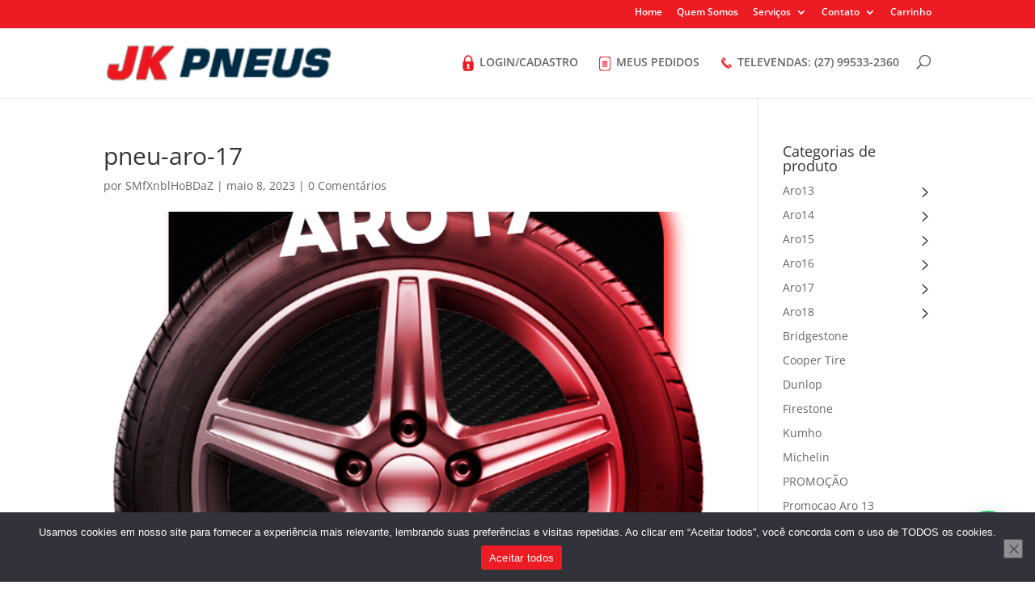

--- FILE ---
content_type: text/css
request_url: https://www.jkpneus.com.br/wp-content/cache/wpfc-minified/fopujqjw/freyk.css
body_size: 417
content:
.woocommerce.widget_product_categories .product-categories .cat-item a:after {
display: none;
}
.woocommerce.widget_product_categories .product-categories .children {
display: none;
}
.woocommerce.widget_product_categories .product-categories li {
position: relative;
}
.woocommerce.widget_product_categories .product-categories li li {
padding-left: 15px;
}
.woocommerce.widget_product_categories .product-categories li .cat-menu-close {
position: absolute;
right: 0;
line-height: 20px;
text-align: center;
cursor: pointer;
top: 4px;
width: 20px;
height: 20px;
}
.woocommerce.widget_product_categories .product-categories li > .cat-menu-close:hover {
opacity: 0.5;
}
.woocommerce.widget_product_categories .product-categories li > .cat-menu-close:after {
display: inline-block;
margin-left: 2px;
background: url(//www.jkpneus.com.br/wp-content/plugins/expandable-accordion-categories-ultimate-for-woocommerce/img/arrow-right.svg) no-repeat center center;
background-size: 20px 20px;
width: 20px;
height: 20px;
content: "";
}
.woocommerce.widget_product_categories .product-categories li.opened > .cat-menu-close:after {
background: url(//www.jkpneus.com.br/wp-content/plugins/expandable-accordion-categories-ultimate-for-woocommerce/img/arrow-down.svg) no-repeat center center;
background-size: 20px 20px;
}

--- FILE ---
content_type: text/css
request_url: https://www.jkpneus.com.br/wp-content/cache/wpfc-minified/jmt7b8qz/carig.css
body_size: 17212
content:
@charset "UTF-8";
.math-captcha-form {
display:block;
float:none;
clear:both;
}
.login form .math-captcha-form span {
display: inline-block;
margin-bottom: 16px; 
}
input[type="text"].mc-input {
display: inline-block;
width: 60px!important;
vertical-align: middle;
margin-bottom: 0;
}

@font-face {
font-family: "prdctfltr";
src:url(//www.jkpneus.com.br/wp-content/plugins/prdctfltr/lib/font/fonts/prdctfltr.eot);
src:url(//www.jkpneus.com.br/wp-content/plugins/prdctfltr/lib/font/fonts/prdctfltr.svg#prdctfltr) format("svg"),
url(//www.jkpneus.com.br/wp-content/plugins/prdctfltr/lib/font/fonts/prdctfltr.eot?#iefix) format("embedded-opentype"),
url(//www.jkpneus.com.br/wp-content/plugins/prdctfltr/lib/font/fonts/prdctfltr.woff) format("woff"),
url(//www.jkpneus.com.br/wp-content/plugins/prdctfltr/lib/font/fonts/prdctfltr.ttf) format("truetype");
font-weight: normal;
font-style: normal;
}
[class^="prdctfltr-"]:before,
[class*=" prdctfltr-"]:before {
font-family: "prdctfltr" !important;
font-style: normal !important;
font-weight: normal !important;
font-variant: normal !important;
text-transform: none !important;
speak: none;
vertical-align:middle;
-webkit-font-smoothing: antialiased;
-moz-osx-font-smoothing: grayscale;
}
.prdctfltr-bars:before {
content: "\f001";
}
.prdctfltr-delete:before {
content: "\f002";
}
.prdctfltr-sale:before {
content: "\f003";
}
.prdctfltr-down:before {
content: "\f004";
}
.prdctfltr-up:before {
content: "\f005";
}
.prdctfltr-filter:before {
content: "\f006";
}
.prdctfltr-plus:before {
content: "\f007";
}
.prdctfltr-minus:before {
content: "\f008";
}
.prdctfltr-eye:before {
content: "\f009";
}
.prdctfltr-eye-disabled:before {
content: "\f010";
}
.prdctfltr-move:before {
content: "\f011";
}
.prdctfltr-instock:before {
content: "\f012";
}
.prdctfltr-clear:before {
content: "\f013";
}
.prdctfltr-check:before {
content: "\f014";
}
.prdctfltr-minus-1:before {
content: "\f015";
}
.prdctfltr-plus-1:before {
content: "\f016";
}
.prdctfltr-minus-2:before {
content: "\f017";
}
.prdctfltr-plus-2:before {
content: "\f018";
}
.prdctfltr-search:before {
content: "\f019";
}
.prdctfltr-style:before {
content: "\f020";
}
.prdctfltr-terms:before {
content: "\f021";
}
.prdctfltr-overrides:before {
content: "\f022";
}
.prdctfltr-analytics:before {
content: "\f023";
}
.prdctfltr-update:before {
content: "\f024";
}.prdctfltr_wc {
position:relative;
margin-bottom:35px;
}
.prdctfltr_wc:before,
.prdctfltr_wc:after {
content:'';
display:block;
clear:both;
}
.prdctfltr_wc .prdctfltr_woocommerce_ordering {
position:relative;
display:none; }
.prdctfltr_wc.prdctfltr_always_visible .prdctfltr_woocommerce_ordering {
display:block;
}
.prdctfltr_wc.prdctfltr_click_filter .prdctfltr_woocommerce_ordering {
display:block;
}
.prdctfltr_wc.prdctfltr_slide .prdctfltr_woocommerce_ordering {
display:none;
}
.prdctfltr_wc .prdctfltr_filter_inner {
padding-bottom:5px;
}
.prdctfltr_wc.prdctfltr_scroll_active .prdctfltr_filter_inner {
margin-bottom:30px;
}
.prdctfltr_wc.pf_mod_row .prdctfltr_woocommerce_ordering .prdctfltr_buttons {
padding:10px 0 0;
}
.prdctfltr_wc.pf_mod_row .prdctfltr_woocommerce_ordering  {
margin-left:0;
margin-right:0;
}
.prdctfltr_wc.pf_mod_row .prdctfltr_filter_inner .prdctfltr_filter {
float:none;
display:inline-block;
vertical-align:top;
padding-right:0;
padding-left:36px;
margin-right:-4px;
}
.prdctfltr_wc.pf_mod_row .prdctfltr_filter_inner .prdctfltr_filter:first-child {
padding-left:0;
}
.prdctfltr_wc a {
text-decoration:none;
outline:none;
}
.prdctfltr_wc .prdctfltr_filter_title {
display:block;
font-weight:bold;
line-height:24px;
margin-bottom:10px;
}
.prdctfltr_wc .prdctfltr_filter_title .prdctfltr_woocommerce_filter {
display:inline-block;
font-size:24px;
line-height:24px;
height:24px;
margin-left:-1px;
margin-right:10px;
}
.prdctfltr_wc .prdctfltr_filter_title .prdctfltr_woocommerce_filter i:before,
.prdctfltr_wc .prdctfltr_filter_title .prdctfltr_woocommerce_filter i {
display:inline-block;
line-height:24px;
height:24px;
}
.prdctfltr_wc .prdctfltr_filter_title .prdctfltr_woocommerce_filter .prdctfltr-bars {
vertical-align:text-bottom;
}
.prdctfltr_wc .prdctfltr_filter_title .prdctfltr_woocommerce_filter .prdctfltr-bars:before {
vertical-align: initial;
}
.prdctfltr_wc .prdctfltr_filter_title .prdctfltr_woocommerce_filter.pf_ajax_loading.pf_ajax_hearts {
width:36px;
}
.prdctfltr_wc .prdctfltr_filter_title .prdctfltr_woocommerce_filter img {
display:inline-block;
line-height:24px;
height:24px;
width:auto;
vertical-align:middle;
margin-left:1px;
}
.prdctfltr_wc .prdctfltr_filter_title > span {
text-transform:capitalize;
max-width:150px;
overflow:hidden;
white-space:nowrap;
text-overflow:ellipsis;
}
.prdctfltr_checkboxes {
width:100%;
}
.prdctfltr_checkboxes .prdctfltr_sub {
margin-left:22px;
display:none;
}
.prdctfltr_checkboxes .prdctfltr-plus {
float:right;
font-size:100%;
line-height:20px;
padding-left:6px;
padding-right:2px;
}
.prdctfltr_hierarchy_circle .prdctfltr_checkboxes i.prdctfltr-plus:before {
content:'\f007';
}
.prdctfltr_hierarchy_circle .prdctfltr_checkboxes .prdctfltr_clicked i.prdctfltr-plus:before {
content:'\f008';
}
.prdctfltr_hierarchy_filled .prdctfltr_checkboxes i.prdctfltr-plus:before {
content:'\f018';
}
.prdctfltr_hierarchy_filled .prdctfltr_checkboxes .prdctfltr_clicked i.prdctfltr-plus:before {
content:'\f017';
}
.prdctfltr_hierarchy_lined .prdctfltr_checkboxes i.prdctfltr-plus:before {
content:'\f016';
}
.prdctfltr_hierarchy_lined .prdctfltr_checkboxes .prdctfltr_clicked i.prdctfltr-plus:before {
content:'\f015';
}
.prdctfltr_hierarchy_arrow .prdctfltr_checkboxes i.prdctfltr-plus:before {
content:'\f004';
}
.prdctfltr_hierarchy_arrow .prdctfltr_checkboxes .prdctfltr_clicked i.prdctfltr-plus:before {
content:'\f005';
}
.prdctfltr_wc.prdctfltr_maxheight .prdctfltr_checkboxes {
overflow-y:auto;
}
.prdctfltr_wc .prdctfltr_filter.pf_attr_img .prdctfltr_checkboxes,
.prdctfltr_wc .prdctfltr_filter.prdctfltr_range .prdctfltr_checkboxes {
overflow:visible;
}
.prdctfltr_wc.prdctfltr_maxheight .prdctfltr_woocommerce_ordering {
}
.prdctfltr_wc.pf_mod_row .prdctfltr_woocommerce_ordering .prdctfltr_filter_wrapper {
white-space:nowrap;
}
.prdctfltr_wc.pf_mod_row.prdctfltr_scroll_active .prdctfltr_woocommerce_ordering .prdctfltr_filter_inner {
overflow-x:auto;
margin:0;
}
.prdctfltr_wc.pf_mod_row.prdctfltr_scroll_active .prdctfltr_woocommerce_ordering .prdctfltr_filter_inner {
overflow-x:hidden;
margin:0;
}
.prdctfltr_wc.prdctfltr_maxheight .prdctfltr_woocommerce_ordering .prdctfltr_filter_wrapper .prdctfltr_filter {
white-space:normal;
}
.prdctfltr_wc.pf_mode_row .prdctfltr_filter {
float:none;
display:inline-block;
margin-right:-4px;
}
.prdctfltr_wc .prdctfltr_buttons {
padding:10px;
}
.prdctfltr_wc .prdctfltr_buttons:first-child {
padding:10px;
}
.prdctfltr_wc .prdctfltr_filter_wrapper + .prdctfltr_buttons {
padding:10px;
}
.prdctfltr_wc.pf_sidebar .prdctfltr_buttons {
padding:20px;
}
.prdctfltr_wc.pf_sidebar .prdctfltr_buttons:first-child {
padding:20px;
}
.prdctfltr_wc.pf_sidebar .prdctfltr_filter_wrapper + .prdctfltr_buttons {
padding:20px;
}
.prdctfltr_wc .prdctfltr_buttons label {
position:relative;
}
.prdctfltr_wc .prdctfltr_buttons label,
.prdctfltr_wc .prdctfltr_buttons span {
display:inline-block;
line-height:1;
vertical-align:middle;
}
.prdctfltr_wc .prdctfltr_buttons label input {
position:absolute;
top:0;
left:0;
width:100%;
height:100%;
opacity:0;
margin:0;
padding:0;
cursor:pointer;
}
.prdctfltr_filter {
vertical-align:top;
}
.prdctfltr_filter > span {
display:block;
font-weight:600;
line-height:26px;
margin-top:10px;
white-spacenowrap;
overflow:hidden;
text-overflow:ellipsis;
padding-bottom:5px;
}
.prdctfltr_clear {
clear:both !important;
width:100% !important;
display:block !important;
margin:0 !important;
}
.prdctfltr-down,
.prdctfltr-up {
display:none;
}
.pf_default_select .prdctfltr-down,
.pf_default_select .prdctfltr-up,
.pf_select .prdctfltr-down,
.pf_select .prdctfltr-up {
display:block;
}
.pf_default_select .prdctfltr_filter > span,
.pf_select .prdctfltr_filter > span {
overflow:hidden;
border:1px solid #ddd;
padding:6px;
padding-right:32px;
white-space:nowrap;
text-overflow:ellipsis;
-webkit-box-sizing:border-box;
-moz-box-sizing:border-box;
-ms-box-sizing:border-box;
-o-box-sizing:border-box;
cursor:pointer;
margin-top:3px;
}
.prdctfltr_add_inputs {
display:none;
}
.mCustomScrollBox + .mCSB_scrollTools.mCSB_scrollTools_horizontal,
.mCustomScrollBox + .mCSB_scrollTools + .mCSB_scrollTools.mCSB_scrollTools_horizontal {
}
.woocommerce-pagination li {
display:inline-block;
}
.pf_mod_row .prdctfltr_woocommerce_filter_submit {
margin-left:0 !important;
}
.pf_mod_row .prdctfltr_checkboxes {
white-space:normal;
}
.prdctfltr_wc.pf_mod_row .mCSB_scrollTools_horizontal {
display:block !important;
}
.prdctfltr_result_count {
float:right;
}
.prdctfltr_wc .pf_range_val {
display:none;
}
.prdctfltr_sc_products:before,
.prdctfltr_sc_products:after {
content:'';
display:table;
clear:both;
} .prdctfltr_woocommerce_ordering > span {
display:inline-block;
margin-left:12px;
}
.prdctfltr_woocommerce_ordering label {
cursor:pointer;
}
.prdctfltr_filter label {
font-size:90%;
display:block;
}
.prdctfltr_wc .prdctfltr_woocommerce_ordering .prdctfltr_filter_wrapper input[type="checkbox"] {
position:relative;
display:none !important;
visibility:hidden !important;
width:0 !important;
height:0 !important;
z-index:-1;
}
.prdctfltr_wc .prdctfltr_woocommerce_ordering .prdctfltr_filter label > span {
position:relative;
line-height:24px;
}
.prdctfltr_wc.prdctfltr_round .prdctfltr_filter label > span:before {
content:'';
display:inline-block;
width:9px;
height:9px;
padding:0;
border-radius:50%;
border:1px double #ccc;
margin-top:3px;
margin-bottom:6px;
margin-right:12px;
vertical-align:middle;
box-sizing:content-box;
}
.prdctfltr_wc.prdctfltr_round .prdctfltr_filter label.prdctfltr_active > span:before {
content:'';
display:inline-block;
width:5px;
height:5px;
padding:0;
border-radius:50%;
border:3px double #777;
margin-top:3px;
margin-right:12px;
box-sizing:content-box;
}
.prdctfltr_wc.prdctfltr_square .prdctfltr_filter label > span:before {
content:'';
display:inline-block;
width:9px;
height:9px;
padding:0;
border:1px double #ccc;
margin-top:3px;
margin-bottom:6px;
margin-right:12px;
vertical-align:middle;
box-sizing:content-box;
}
.prdctfltr_wc.prdctfltr_square .prdctfltr_filter label.prdctfltr_active > span:before {
content:'';
display:inline-block;
width:5px;
height:5px;
padding:0;
border:3px double #777;
margin-top:3px;
margin-right:12px;
box-sizing:content-box;
}
.prdctfltr_wc.prdctfltr_checkbox .prdctfltr_filter label > span:before {
content:'';
display:inline-block;
width:9px;
height:9px;
padding:0;
border:1px double #ccc;
margin-top:3px;
margin-bottom:6px;
margin-right:12px;
vertical-align:middle;
box-sizing:content-box;
}
.prdctfltr_wc.prdctfltr_checkbox .prdctfltr_filter label.prdctfltr_active > span:after {
content:'\f014';
position:absolute;
top:0;
left:0;
font-family:'prdctfltr';
font-size:14px;
line-height:18px;
vertical-align:middle;
}
.prdctfltr_wc.prdctfltr_checkbox .prdctfltr_filter.pf_attr_img label.prdctfltr_active > span:after,
.prdctfltr_wc.prdctfltr_checkbox .prdctfltr_filter.pf_attr_imgtext label.prdctfltr_active > span:after {
display:none;
}
.prdctfltr_wc.prdctfltr_system .prdctfltr_filter label > span:before {
display:none;
}
.prdctfltr_wc.prdctfltr_system .prdctfltr_filter.pf_attr_text label.prdctfltr_active > span:after {
display:none;
}
.prdctfltr_wc.prdctfltr_system .prdctfltr_woocommerce_ordering .prdctfltr_filter input[type="checkbox"] {
display:inline-block!important;
vertical-align:middle!important;
visibility:visible!important;
width:auto!important;
height:auto!important;
z-index:1!important;
}
.prdctfltr_wc.prdctfltr_system .prdctfltr_woocommerce_ordering .prdctfltr_filter.pf_attr_img input[type="checkbox"],
.prdctfltr_wc.prdctfltr_system .prdctfltr_woocommerce_ordering .prdctfltr_filter.pf_attr_imgtext input[type="checkbox"] {
display:none !important;
}
.prdctfltr_woocommerce_ordering div.pf_attr_img label {
display:inline-block;
margin-right:8px;
margin-top:4px;
margin-bottom:4px;
}
.prdctfltr_woocommerce_ordering div.pf_attr_img label > span:before {
display:none !important;
}
.prdctfltr_woocommerce_ordering div.pf_attr_img label > span:after{
content:'';
position:absolute;
top:0;
left:0;
right:0;
bottom:0;
box-shadow:0 0 4px rgba(0,0,0,0.2) inset;
-webkit-box-shadow:0 0 4px rgba(0,0,0,0.2) inset;
-moz-box-shadow:0 0 4px rgba(0,0,0,0.2) inset;
z-index:2;
}
.prdctfltr_woocommerce_ordering div.pf_attr_img label > span img {
display:block;
height:32px;
width:auto;
box-sizing:border-box;
-webkit-box-sizing:border-box;
-moz-box-sizing:border-box;
-ms-box-sizing:border-box;
-o-box-sizing:border-box;
border-radius:0;
box-shadow:none;
}
.prdctfltr_woocommerce_ordering div.pf_attr_img label:first-child > span img {
margin-top:0;
}
.prdctfltr_woocommerce_ordering div.pf_attr_img label.prdctfltr_active > span img {
border:3px double #ccc;
}
.prdctfltr_woocommerce_ordering div.pf_attr_imgtext label {
display:block;
}
.prdctfltr_woocommerce_ordering div.pf_attr_imgtext label > span:before {
display:none !important;
}
.prdctfltr_woocommerce_ordering div.pf_attr_imgtext label > span img {
display:inline-block;
margin-top:4px;
margin-bottom:4px;
margin-right:8px;
height:32px;
width:auto;
box-sizing:border-box;
-webkit-box-sizing:border-box;
-moz-box-sizing:border-box;
-ms-box-sizing:border-box;
-o-box-sizing:border-box;
vertical-align:middle;
box-shadow:0 0 4px rgba(0,0,0,0.2) inset;
-webkit-box-shadow:0 0 4px rgba(0,0,0,0.2) inset;
-moz-box-shadow:0 0 4px rgba(0,0,0,0.2) inset;
border-radius:0;
}
.prdctfltr_woocommerce_ordering div.pf_attr_imgtext label:first-child > span img {
margin-top:0;
}
.prdctfltr_woocommerce_ordering div.pf_attr_imgtext label.prdctfltr_active > span img {
border:3px double #ccc;
} .prdctfltr_sale label {
font-size:90%;
}
.prdctfltr_wc .prdctfltr_sale {
margin-right:6px;
}
.prdctfltr_wc.prdctfltr_click_filter .prdctfltr_sale {
margin-top:0;
}
.prdctfltr-widget .prdctfltr_wc .prdctfltr_sale {
display:block;
}
.prdctfltr_woocommerce_ordering .prdctfltr_sale span:before {
content:'\f003';
font-family:'prdctfltr';
vertical-align:middle;
font-size:24px;
margin-top:-3px;
margin-right:2px;
width:24px;
display:inline-block;
text-align:center;
}
.prdctfltr_woocommerce_ordering .prdctfltr_sale label.prdctfltr_active span:before {
color:#fe4641;
} span.prdctfltr_instock label {
font-size:90%;
}
.prdctfltr_wc span.prdctfltr_instock {
margin-right:6px;
}
.prdctfltr_wc.prdctfltr_click_filter span.prdctfltr_instock {
margin-top:0;
}
.prdctfltr-widget .prdctfltr_wc span.prdctfltr_instock {
display:block;
}
.prdctfltr_woocommerce_ordering span.prdctfltr_instock span:before {
content:'\f012';
font-family:'prdctfltr';
vertical-align:middle;
font-size:22px;
margin-top:-3px;
margin-right:2px;
width:24px;
display:inline-block;
text-align:center;
}
.prdctfltr_woocommerce_ordering span.prdctfltr_instock label.prdctfltr_active span:before {
color:#fe4641;
} span.prdctfltr_reset label {
font-size:90%;
}
.prdctfltr_wc span.prdctfltr_reset {
margin-right:6px;
}
.prdctfltr_wc.prdctfltr_click_filter span.prdctfltr_reset {
margin-top:0;
}
.prdctfltr-widget .prdctfltr_wc span.prdctfltr_reset {
display:block;
}
.prdctfltr_woocommerce_ordering span.prdctfltr_reset span:before {
content:'\f013';
font-family:'prdctfltr';
vertical-align:middle;
font-size:20px;
margin-top:-3px;
margin-right:3px;
width:24px;
display:inline-block;
text-align:center;
}
.prdctfltr_woocommerce_ordering span.prdctfltr_reset label.prdctfltr_active span:before {
color:#fe4641;
} .prdctfltr_woocommerce.prdctfltr_wc.prdctfltr_always_visible .prdctfltr_woocommerce_ordering {
display:block;
}
.prdctfltr_overlay {
position:fixed;
top:0;
right:0;
bottom:0;
left:0;
background-color:#000;
opacity:0;
z-index:2000;
cursor:pointer;
}
.prdctfltr_woocommerce .prdctfltr_filter {
position:relative;
float:left;
display:block;
padding-left:10px;
padding-right:10px;
padding-bottom:10px;
box-sizing:border-box;
-webkit-box-sizing:border-box;
-moz-box-sizing:border-box;
-ms-box-sizing:border-box;
-o-box-sizing:border-box;
}
.prdctfltr_woocommerce .prdctfltr_woocommerce_ordering {
margin-left:-10px;
margin-right:-10px;
} .prdctfltr_woocommerce.pf_default .prdctfltr_woocommerce_ordering {
position:relative;
top:100%;
left:0;
padding:0;
display:none;
}
.prdctfltr_woocommerce.pf_default .prdctfltr_filter_wrapper {
margin-bottom:0;
}
.prdctfltr_woocommerce.pf_default .prdctfltr_woocommerce_filter_submit {
margin-right:12px;
} .prdctfltr_woocommerce.pf_default_inline  .prdctfltr_woocommerce_ordering {
position:relative;
top:100%;
left:0;
padding:0;
display:none;
}
.prdctfltr_woocommerce.pf_default_inline .prdctfltr_woocommerce_filter_submit {
margin-top:20px;
margin-right:12px;
}
.prdctfltr_woocommerce.pf_default_inline .prdctfltr_filter label {
display:inline-block;
margin-right:12px;
}
.prdctfltr_woocommerce.pf_default_inline .prdctfltr_filter.prdctfltr_terms_customized label {
margin-right:0;
}
.prdctfltr_woocommerce.pf_default_inline .prdctfltr_woocommerce_ordering > div {
margin-top:24px;
}
.prdctfltr_woocommerce.pf_default_inline .prdctfltr_woocommerce_ordering > div:first-child {
margin-top:0;
}
.prdctfltr_woocommerce.prdctfltr_wc.pf_default_inline .prdctfltr_filter label > span:before {
margin-right:6px;
} .prdctfltr_woocommerce.pf_arrow .prdctfltr_woocommerce_ordering {
position:absolute;
top:100%;
left:0;
width:100%;
max-width:960px;
padding:10px;
background-color:#f4f4f4;
-webkit-box-shadow:0px 0px 5px 0px rgba(128, 128, 128, 0.2);
-moz-box-shadow:0px 0px 5px 0px rgba(128, 128, 128, 0.2);
box-shadow:0px 0px 5px 0px rgba(128, 128, 128, 0.2);
display:none;
margin-top:10px;
}
.prdctfltr_woocommerce.pf_arrow.pf_mod_row .prdctfltr_woocommerce_ordering {
left: -11px;
padding: 10px 20px 20px;
z-index: 100;
top: 34px;
}
.prdctfltr_woocommerce.pf_arrow .prdctfltr_woocommerce_ordering:before {
content:'';
position:absolute;
top:-24px;
left:10px;
border:12px solid transparent;
border-bottom-color:#f4f4f4;
}
.prdctfltr_woocommerce.pf_arrow .prdctfltr_woocommerce_filter_submit {
margin-right:12px;
} .prdctfltr_woocommerce.pf_arrow_inline .prdctfltr_woocommerce_ordering {
position:absolute;
top:100%;
left:0;
width:100%;
max-width:960px;
z-index:2001;
padding:10px;
background-color:#f4f4f4;
-webkit-box-shadow:0px 0px 5px 0px rgba(128, 128, 128, 0.2);
-moz-box-shadow:0px 0px 5px 0px rgba(128, 128, 128, 0.2);
box-shadow:0px 0px 5px 0px rgba(128, 128, 128, 0.2);
display:none;
margin-top:10px;
}
.prdctfltr_woocommerce.pf_arrow_inline  .prdctfltr_woocommerce_ordering:before {
content:'';
position:absolute;
top:-24px;
left:10px;
border:12px solid transparent;
border-bottom-color:#f4f4f4;
}
.prdctfltr_woocommerce.pf_arrow_inline .prdctfltr_woocommerce_filter_submit {
margin-right:12px;
}
.prdctfltr_woocommerce.pf_arrow_inline .prdctfltr_filter label{
display:inline-block;
margin-right:12px;
}
.prdctfltr_woocommerce.pf_arrow_inline .prdctfltr_woocommerce_ordering > div {
margin-top:24px;
}
.prdctfltr_woocommerce.pf_arrow_inline .prdctfltr_woocommerce_ordering > div:first-child {
margin-top:0;
}
.prdctfltr_woocommerce.prdctfltr_wc.pf_arrow_inline .prdctfltr_filter label > span:before {
margin-right:6px;
} .prdctfltr_wc.prdctfltr_woocommerce.pf_select .prdctfltr_filter_title {
margin-bottom:20px;
}
.prdctfltr_wc.prdctfltr_woocommerce.pf_select .prdctfltr_filter_inner {
padding-bottom:0;
overflow:visible;
}
.prdctfltr_wc.prdctfltr_woocommerce.pf_select .prdctfltr_buttons {
margin: 0;
}
.prdctfltr_wc.prdctfltr_woocommerce.pf_select .prdctfltr_woocommerce_ordering {
position:relative;
top:100%;
left:0;
padding:0;
}
.prdctfltr_wc.prdctfltr_woocommerce.pf_select .prdctfltr_filter_wrapper {
white-space:normal;
margin-bottom:0;
}
.prdctfltr_wc.prdctfltr_woocommerce.pf_select .prdctfltr_filter_inner {
}
.prdctfltr_wc.prdctfltr_woocommerce.pf_select > span span {
cursor:pointer;
}
.prdctfltr_wc.pf_mod_row.pf_select .prdctfltr_filter_inner .prdctfltr_filter:first-child {
padding-left:10px;
}
.prdctfltr_wc.prdctfltr_woocommerce.pf_select .prdctfltr_checkboxes {
display:none;
position:absolute;
top:100%;
margin-top:-11px;
background-color:#fff;
width:90%;
width:-moz-calc(100% - 20px);
width:-webkit-calc(100% - 20px);
width:calc(100% - 20px);
padding:10px;
box-sizing:border-box;
-webkit-box-sizing:border-box;
-moz-box-sizing:border-box;
-ms-box-sizing:border-box;
-o-box-sizing:border-box;
-webkit-box-shadow:0px 0px 5px 0px rgba(128, 128, 128, 0.2);
-moz-box-shadow:0px 0px 5px 0px rgba(128, 128, 128, 0.2);
box-shadow:0px 0px 5px 0px rgba(128, 128, 128, 0.2);
border:1px solid #ddd;
z-index:1;
}
.prdctfltr_wc.prdctfltr_woocommerce.pf_select .prdctfltr_woocommerce_filter_submit {
margin-right:12px;
}
.prdctfltr_wc.prdctfltr_woocommerce.pf_select i.prdctfltr-down,
.prdctfltr_wc.prdctfltr_woocommerce.pf_select i.prdctfltr-up {
float:right;
position:absolute;
top:9px;
right:18px;
}
.prdctfltr_wc.prdctfltr_woocommerce.pf_select .prdctfltr_filter > span {
cursor:pointer;
}
.prdctfltr_wc.pf_select .prdctfltr_filter_wrapper.mCustomScrollbar,
.prdctfltr_wc.pf_select .prdctfltr_filter_wrapper.mCustomScrollbar > .mCSB_horizontal,
.prdctfltr_wc.pf_select .prdctfltr_filter_wrapper.mCustomScrollbar > .mCSB_horizontal > .mCSB_container {
overflow:visible !important;
}
.prdctfltr_wc.pf_select .prdctfltr_filter_inner {
margin-bottom:0;
}
.prdctfltr_wc.pf_select .prdctfltr_filter {
margin-bottom:0;
}
.prdctfltr_wc.pf_mod_row.prdctfltr_click_filter.pf_select .prdctfltr_sale {
margin-left:10px;
}
.prdctfltr_terms_customized_select .prdctfltr_checkboxes {
display:none;
position:absolute;
top:100%;
margin-top:-11px;
background-color:#fff;
width:90%;
width:-moz-calc(100% - 20px);
width:-webkit-calc(100% - 20px);
width:calc(100% - 20px);
padding:10px;
box-sizing:border-box;
-webkit-box-sizing:border-box;
-moz-box-sizing:border-box;
-ms-box-sizing:border-box;
-o-box-sizing:border-box;
-webkit-box-shadow:0px 0px 5px 0px rgba(128, 128, 128, 0.2);
-moz-box-shadow:0px 0px 5px 0px rgba(128, 128, 128, 0.2);
box-shadow:0px 0px 5px 0px rgba(128, 128, 128, 0.2);
border:1px solid #ddd;
z-index:1;
}
.prdctfltr_terms_customized_select.prdctfltr_filter .prdctfltr-down,
.prdctfltr_terms_customized_select.prdctfltr_filter .prdctfltr-up {
display:block;
}
.prdctfltr_terms_customized_select.prdctfltr_filter > span,
.prdctfltr_terms_customized_select.prdctfltr_filter > span {
overflow:hidden;
border:1px solid #ddd;
padding:6px;
padding-right:32px;
white-space:nowrap;
text-overflow:ellipsis;
-webkit-box-sizing:border-box;
-moz-box-sizing:border-box;
-ms-box-sizing:border-box;
-o-box-sizing:border-box;
cursor:pointer;
margin-top:3px;
}
.prdctfltr_terms_customized_select.prdctfltr_filter i.prdctfltr-down,
.prdctfltr_terms_customized_select.prdctfltr_filter i.prdctfltr-up {
float:right;
position:absolute;
top:10px;
right:23px;
z-index:2;
}
.prdctfltr_wc .prdctfltr_terms_customized.prdctfltr_terms_customized_select .prdctfltr_checkboxes label {
display:block;
}
.prdctfltr_wc .prdctfltr_filter.prdctfltr_terms_customized.prdctfltr_terms_customized_select .prdctfltr_checkboxes label > span:before {
display:inline-block;
} body.wc-prdctfltr-active-overlay {
position:relative;
transition:left 200ms, right 200ms;
}
.prdctfltr_woocommerce.pf_sidebar .prdctfltr_close_sidebar,
.prdctfltr_woocommerce.pf_sidebar_right .prdctfltr_close_sidebar,
.prdctfltr_woocommerce.pf_sidebar_css .prdctfltr_close_sidebar,
.prdctfltr_woocommerce.pf_sidebar_css_right .prdctfltr_close_sidebar {
font-size:16px;
line-height:24px;
color:#ccc;
padding:20px 15px 0;
margin-bottom:10px;
cursor:pointer;
}
.prdctfltr_woocommerce.pf_sidebar .prdctfltr_close_sidebar i,
.prdctfltr_woocommerce.pf_sidebar_right .prdctfltr_close_sidebar i,
.prdctfltr_woocommerce.pf_sidebar_css .prdctfltr_close_sidebar i,
.prdctfltr_woocommerce.pf_sidebar_css_right .prdctfltr_close_sidebar i {
font-size:24px;
line-height:24px;
}
.prdctfltr_woocommerce.pf_sidebar .prdctfltr_woocommerce_ordering,
.prdctfltr_woocommerce.pf_sidebar_right .prdctfltr_woocommerce_ordering,
.prdctfltr_woocommerce.pf_sidebar_css .prdctfltr_woocommerce_ordering,
.prdctfltr_woocommerce.pf_sidebar_css_right .prdctfltr_woocommerce_ordering {
position:fixed;
top:0;
left:-320px;
width:320px;
height:100%;
padding-top:10px;
padding-left:10px;
display:none;
background-color:#fff;
overflow-y:auto;
box-sizing:border-box;
-webkit-box-sizing:border-box;
-moz-box-sizing:border-box;
-ms-box-sizing:border-box;
-o-box-sizing:border-box;
box-shadow:0 3px 15px rgba(0,0,0,0.3);
z-index:2001;
transition:left 200ms, right 200ms;
}
.wc-prdctfltr-active .prdctfltr_woocommerce.pf_sidebar .prdctfltr_woocommerce_ordering,
.wc-prdctfltr-active .prdctfltr_woocommerce.pf_sidebar_css .prdctfltr_woocommerce_ordering {
left:0;
}
.prdctfltr_wc.prdctfltr_woocommerce.pf_sidebar_right .prdctfltr_woocommerce_ordering,
.prdctfltr_wc.prdctfltr_woocommerce.pf_sidebar_css_right .prdctfltr_woocommerce_ordering {
left:auto;
right:-320px;
padding-left:0;
}
.wc-prdctfltr-active .prdctfltr_wc.prdctfltr_woocommerce.pf_sidebar_right .prdctfltr_woocommerce_ordering,
.wc-prdctfltr-active .prdctfltr_wc.prdctfltr_woocommerce.pf_sidebar_css_right .prdctfltr_woocommerce_ordering {
right:0;
}
.prdctfltr_woocommerce.pf_sidebar .prdctfltr_filter_wrapper,
.prdctfltr_woocommerce.pf_sidebar_right .prdctfltr_filter_wrapper,
.prdctfltr_woocommerce.pf_sidebar_css .prdctfltr_filter_wrapper,
.prdctfltr_woocommerce.pf_sidebar_css_right .prdctfltr_filter_wrapper {
margin-bottom:0;
}
.prdctfltr_woocommerce.pf_sidebar .prdctfltr_filter,
.prdctfltr_woocommerce.pf_sidebar_right .prdctfltr_filter,
.prdctfltr_woocommerce.pf_sidebar_css .prdctfltr_filter,
.prdctfltr_woocommerce.pf_sidebar_css_right .prdctfltr_filter {
width:100%;
}
.prdctfltr_woocommerce.pf_sidebar .prdctfltr_woocommerce_filter_submit,
.prdctfltr_woocommerce.pf_sidebar_right .prdctfltr_woocommerce_filter_submit,
.prdctfltr_woocommerce.pf_sidebar_css .prdctfltr_woocommerce_filter_submit,
.prdctfltr_woocommerce.pf_sidebar_css_right .prdctfltr_woocommerce_filter_submit {
margin-bottom:10px;
}
.prdctfltr_woocommerce.pf_sidebar .prdctfltr_filter_inner,
.prdctfltr_woocommerce.pf_sidebar_right .prdctfltr_filter_inner,
.prdctfltr_woocommerce.pf_sidebar_css .prdctfltr_filter_inner,
.prdctfltr_woocommerce.pf_sidebar_css_right .prdctfltr_filter_inner {
padding:10px;
} .prdctfltr_woocommerce.pf_fullscreen .prdctfltr_close_sidebar {
font-size:16px;
line-height:24px;
color:#ccc;
padding:0 5px 0;
margin-bottom:10px;
cursor:pointer;
}
.prdctfltr_woocommerce.pf_fullscreen .prdctfltr_close_sidebar i {
font-size:24px;
line-height:24px;
}
.prdctfltr_woocommerce.pf_fullscreen .prdctfltr_woocommerce_ordering {
position:fixed;
top:0;
left:0;
bottom:0;
right:0;
width:100%;
height:100%;
padding:64px 0;
display:none;
background-color:#fff;
box-sizing:border-box;
-webkit-box-sizing:border-box;
-moz-box-sizing:border-box;
-ms-box-sizing:border-box;
-o-box-sizing:border-box;
box-shadow:0 3px 15px rgba(0,0,0,0.3);
z-index:2001;
}
.prdctfltr_woocommerce.pf_fullscreen .prdctfltr_woocommerce_ordering .prdctfltr_buttons {
padding:0 10px;
}
.prdctfltr_woocommerce.pf_fullscreen .prdctfltr_woocommerce_ordering .prdctfltr_close_sidebar,
.prdctfltr_woocommerce.pf_fullscreen .prdctfltr_woocommerce_ordering .prdctfltr_buttons,
.prdctfltr_woocommerce.pf_fullscreen .prdctfltr_woocommerce_ordering .prdctfltr_filter_wrapper {
max-width:1024px;
display:block;
margin-left:auto;
margin-right:auto;
box-sizing:border-box;
-webkit-box-sizing:border-box;
-moz-box-sizing:border-box;
-ms-box-sizing:border-box;
-o-box-sizing:border-box;
}
.prdctfltr_woocommerce.pf_fullscreen .prdctfltr_woocommerce_ordering .prdctfltr_filter_wrapper {
overflow:hidden;
overflow-y:auto;
}
.prdctfltr_woocommerce.pf_fullscreen .prdctfltr_woocommerce_filter_submit {
margin-right:12px;
}
.prdctfltr_woocommerce.pf_fullscreen .prdctfltr_woocommerce_ordering {
margin-left:0;
margin-right:0;
} .prdctfltr_columns_1 .prdctfltr_filter {
width:100%;
}
.prdctfltr_columns_2 .prdctfltr_filter {
width:50%;
}
.prdctfltr_columns_3 .prdctfltr_filter {
width:33.33%;
}
.prdctfltr_columns_4 .prdctfltr_filter {
width:25%;
}
.prdctfltr_columns_5 .prdctfltr_filter {
width:20%;
}
.prdctfltr_columns_6 .prdctfltr_filter {
width:16.66%;
}
.prdctfltr_columns_7 .prdctfltr_filter {
width:14.28%;
}
.prdctfltr_columns_8 .prdctfltr_filter {
width:12.5%;
}
.prdctfltr_columns_9 .prdctfltr_filter {
width:11.11%;
}
.prdctfltr_columns_10 .prdctfltr_filter {
width:10%;
} .prdctfltr-widget .prdctfltr_wc .prdctfltr_woocommerce_ordering {
display:block;
}
.prdctfltr-widget .prdctfltr_wc .prdctfltr_woocommerce_ordering .prdctfltr_filter {
width:100%;
padding:0;
margin-bottom:30px;
}
.prdctfltr-widget .prdctfltr_wc .prdctfltr_woocommerce_ordering {
margin:0;
}
.prdctfltr-widget .prdctfltr_wc.pf_default_inline > form > div > label {
display:inline-block;
margin-right:12px;
}
.prdctfltr-widget .prdctfltr_wc.pf_default_inline > form > div.pf_attr_img > label,
.prdctfltr-widget .prdctfltr_wc.pf_default_inline > form > div.pf_attr_imgtext > label {
margin-right:0;
}
.prdctfltr-widget .prdctfltr_woocommerce_filter_submit {
margin-top:12px;
}
.prdctfltr-widget .prdctfltr_wc.prdctfltr_maxheight .prdctfltr_woocommerce_ordering .prdctfltr_filter_wrapper .prdctfltr_filter {
display:block;
padding-left:0;
margin-right:0;
}
.prdctfltr-widget .prdctfltr_wc.prdctfltr_maxheight .prdctfltr_woocommerce_ordering .prdctfltr_filter_wrapper {
white-space:normal;
margin-left:0;
margin-right:0;
overflow:hidden;
}
.prdctfltr-widget .pf_default_select .prdctfltr_checkboxes {
display:none;
}
.prdctfltr-widget .pf_default_select i.prdctfltr-down,
.prdctfltr-widget .pf_default_select i.prdctfltr-up {
float:right;
}
.prdctfltr-widget .pf_default_select  .prdctfltr_widget_title {
cursor:pointer;
}
.prdctfltr-widget .prdctfltr_wc .prdctfltr_filter_inner {
overflow:visible;
}
.prdctfltr-widget .prdctfltr_wc .prdctfltr_buttons {
margin-left:0!important;
margin-right:0!important;
padding-left:0!important;
padding-right:0!important;
}
.prdctfltr-widget .prdctfltr_wc .prdctfltr_buttons span {
display:block;
}
.prdctfltr-widget .prdctfltr_wc {
position:relative;
}
.prdctfltr-widget .prdctfltr_wc .prdctfltr_loader {
position:absolute;
top:0;
right:0;
height:30px;
width:auto;
}
.prdctfltr-widget .prdctfltr_wc .prdctfltr_filter_wrapper + .prdctfltr_buttons {
margin:30px 0 0;
}
.prdctfltr-widget .prdctfltr_wc .prdctfltr_woocommerce_filter_submit {
margin-bottom:20px;
}
.prdctfltr-widget .prdctfltr_wc .prdctfltr_filter:last-child {
margin-bottom:0;
} .pf_adptv_default .prdctfltr_adoptive .pf_adoptive_hide {
display:none !important;
}
.pf_adptv_unclick .prdctfltr_adoptive .pf_adoptive_hide {
display:block;
opacity:0.5 !important;
cursor:default !important;
}
.pf_adptv_unclick .prdctfltr_woocommerce_ordering div.pf_attr_img .pf_adoptive_hide {
opacity:1 !important;
}
.pf_adptv_unclick .prdctfltr_woocommerce_ordering div.pf_attr_img .pf_adoptive_hide img {
opacity:0.5 !important;
}
.pf_adptv_unclick .prdctfltr_woocommerce_ordering div.pf_attr_img .pf_adoptive_hide,
.prdctfltr_woocommerce.pf_default_inline.pf_adptv_unclick .prdctfltr_adoptive .pf_adoptive_hide,
.prdctfltr_woocommerce.pf_arrow_inline.pf_adptv_unclick .prdctfltr_adoptive .pf_adoptive_hide {
position:relative !important;
display:inline-block !important;
}
.pf_adptv_click .prdctfltr_adoptive .pf_adoptive_hide {
display:block;
opacity:0.5 !important;
}
.pf_adptv_click .prdctfltr_woocommerce_ordering div.pf_attr_img .pf_adoptive_hide {
opacity:1 !important;
}
.pf_adptv_click .prdctfltr_woocommerce_ordering div.pf_attr_img .pf_adoptive_hide img {
opacity:0.5 !important;
}
.pf_adptv_click .prdctfltr_woocommerce_ordering div.pf_attr_img .pf_adoptive_hide,
.prdctfltr_woocommerce.pf_default_inline.pf_adptv_click .prdctfltr_adoptive .pf_adoptive_hide,
.prdctfltr_woocommerce.pf_arrow_inline.pf_adptv_click .prdctfltr_adoptive .pf_adoptive_hide {
position:relative !important;
display:inline-block !important;
}
.pf_adptv_click .prdctfltr_woocommerce_ordering div.pf_attr_img .pf_adoptive_hide:after,
.pf_adptv_unclick .prdctfltr_woocommerce_ordering div.pf_attr_img .pf_adoptive_hide:after {
content:'';
position:absolute;
top:0;
left:0;
width:100%;
height:100%;
background-image:url(//www.jkpneus.com.br/wp-content/plugins/prdctfltr/lib/images/outofstock.svg);
background-position:center center;
background-size:100% 100%;
}
.prdctfltr_count {
display:inline-block;
height:15px;
line-height:15px;
font-size:10px;
padding:0 2px;
margin-left:2px;
border:1px solid #888;
color:#888;
border-radius:2px;
vertical-align:text-bottom;
opacity:0.5;
}
.prdctfltr_woocommerce.pf_default_inline .prdctfltr_checkboxes .prdctfltr_sub,
.prdctfltr_woocommerce.pf_arrow_inline .prdctfltr_checkboxes .prdctfltr_sub {
margin-left:0;
}
.prdctfltr_filter_wrapper.mCustomScrollbar {
padding-bottom:36px;
}
.mCSB_scrollTools_horizontal {
margin:0;
}
.mCSB_scrollTools_horizontal > div {
}
.mCS_no_scrollbar > div,
.mCS_no_scrollbar > div > div {
overflow:visible !important;
} .prdctfltr_woocommerce .prdctfltr_filter .prdctfltr_search_terms {
position:relative;
display:block;
margin-bottom:10px;
}
.prdctfltr_woocommerce .prdctfltr_filter .prdctfltr_search_terms i {
position:absolute;
top:0;
left:0;
font-size:16px;
line-height:16px;
opacity:0.33;
}
.prdctfltr_woocommerce .prdctfltr_filter .prdctfltr_search_terms .prdctfltr_search_terms_input {
display:block;
width:100%;
font-size:14px;
line-height:20px;
padding-left:20px;
border-bottom:1px solid #ccc;
box-sizing:border-box;
}
.prdctfltr_searching label > i.prdctfltr-plus {
display:none;
} .prdctfltr_tooltip {
position:absolute;
bottom:100%;
left:50%;
margin-left:-50px;
margin-bottom:0;
width:100px !important;
max-height:0;
height:auto !important;
font-size:12px;
line-height:14px;
text-align:center;
box-sizing:border-box;
overflow:hidden;
padding-bottom:10px;
z-index:1;
opacity:0!important;
transition:all 300ms;
}
.prdctfltr_tooltip * {
box-sizing:border-box;
}
.prdctfltr_tooltip > span {
display:inline-block;
position:relative;
height:auto;
width:auto;
max-width:100%;
min-width:32px;
background-color:#222;
color:#fff;
border-radius:3px;
padding:3px 6px;
}
.prdctfltr_tooltip > span:after {
content:'';
border:10px solid transparent;
border-top-color:#222;
width:1px;
height:1px;
position:absolute;
left:50%;
bottom:-20px;
margin-left:-10px;
}
.prdctfltr_hover .prdctfltr_tooltip {
max-height:300px;
margin-bottom:5px;
opacity:1!important;
}
.prdctfltr_hover .prdctfltr_tooltip .prdctfltr_count {
height:14px;
font-size:8px;
line-height:12px;
vertical-align:top;
opacity:1;
color:#fff;
border-color:#eee;
}
.prdctfltr_woocommerce .pf_attr_img label > span {
display:block;
} .prdctfltr_error {
display:block;
border:1px solid rgba(0,0,0,0.1);
border-radius:3px;
background-color:#fcc2c2;
width:100%;
margin-bottom:20px;
}
.prdctfltr_error small {
display:block;
padding:10px;
font-size:12px;
line-height:15px;
}
div.products h1.prdctfltr_not_found {
margin-bottom:20px;
color:#ccc;
font-size:24px;
line-height:28px;
}
div.products p.prdctfltr_not_found {
} .prdctfltr_woocommerce .prdctfltr_reset_this {
animation:none;
animation-delay:0;
animation-direction:normal;
animation-duration:0;
animation-fill-mode:none;
animation-iteration-count:1;
animation-name:none;
animation-play-state:running;
animation-timing-function:ease;
backface-visibility:visible;
background:0;
background-attachment:scroll;
background-clip:border-box;
background-color:transparent;
background-image:none;
background-origin:padding-box;
background-position:0 0;
background-position-x:0;
background-position-y:0;
background-repeat:repeat;
background-size:auto auto;
border:0;
border-style:none;
border-width:medium;
border-color:inherit;
border-bottom:0;
border-bottom-color:inherit;
border-bottom-left-radius:0;
border-bottom-right-radius:0;
border-bottom-style:none;
border-bottom-width:medium;
border-collapse:separate;
border-image:none;
border-left:0;
border-left-color:inherit;
border-left-style:none;
border-left-width:medium;
border-radius:0;
border-right:0;
border-right-color:inherit;
border-right-style:none;
border-right-width:medium;
border-spacing:0;
border-top:0;
border-top-color:inherit;
border-top-left-radius:0;
border-top-right-radius:0;
border-top-style:none;
border-top-width:medium;
bottom:auto;
box-shadow:none;
box-sizing:content-box;
caption-side:top;
clear:none;
clip:auto;
color:inherit;
columns:auto;
column-count:auto;
column-fill:balance;
column-gap:normal;
column-rule:medium none currentColor;
column-rule-color:currentColor;
column-rule-style:none;
column-rule-width:none;
column-span:1;
column-width:auto;
content:normal;
counter-increment:none;
counter-reset:none;
cursor:auto;
direction:ltr;
display:inline;
empty-cells:show;
float:none;
font:normal;
font-family:inherit;
font-size:medium;
font-style:normal;
font-variant:normal;
font-weight:normal;
height:auto;
hyphens:none;
left:auto;
letter-spacing:normal;
line-height:normal;
list-style:none;
list-style-image:none;
list-style-position:outside;
list-style-type:disc;
margin:0;
margin-bottom:0;
margin-left:0;
margin-right:0;
margin-top:0;
max-height:none;
max-width:none;
min-height:0;
min-width:0;
opacity:1;
orphans:0;
outline:0;
outline-color:invert;
outline-style:none;
outline-width:medium;
overflow:visible;
overflow-x:visible;
overflow-y:visible;
padding:0;
padding-bottom:0;
padding-left:0;
padding-right:0;
padding-top:0;
page-break-after:auto;
page-break-before:auto;
page-break-inside:auto;
perspective:none;
perspective-origin:50% 50%;
position:static;
quotes:'\201C' '\201D' '\2018' '\2019';
right:auto;
tab-size:8;
table-layout:auto;
text-align:inherit;
text-align-last:auto;
text-decoration:none;
text-decoration-color:inherit;
text-decoration-line:none;
text-decoration-style:solid;
text-indent:0;
text-shadow:none;
text-transform:none;
top:auto;
transform:none;
transform-style:flat;
transition:none;
transition-delay:0s;
transition-duration:0s;
transition-property:none;
transition-timing-function:ease;
unicode-bidi:normal;
vertical-align:baseline;
visibility:visible;
white-space:normal;
widows:0;
width:auto;
word-spacing:normal;
z-index:auto;
} @media (max-width:900px) {
.prdctfltr_wc.prdctfltr_wc_regular.prdctfltr_woocommerce.pf_arrow .prdctfltr_woocommerce_ordering,
.prdctfltr_wc.prdctfltr_wc_regular.prdctfltr_woocommerce.pf_arrow_inline .prdctfltr_woocommerce_ordering,
.prdctfltr_wc.prdctfltr_wc_regular.prdctfltr_woocommerce.pf_default .prdctfltr_woocommerce_ordering,
.prdctfltr_wc.prdctfltr_wc_regular.prdctfltr_woocommerce.pf_default_inline .prdctfltr_woocommerce_ordering,
.prdctfltr_wc.prdctfltr_wc_regular.prdctfltr_woocommerce.pf_select .prdctfltr_woocommerce_ordering {
margin:0 -10px !important;
}
.prdctfltr_wc.prdctfltr_wc_regular.prdctfltr_woocommerce.pf_arrow .prdctfltr_woocommerce_ordering .prdctfltr_filter,
.prdctfltr_wc.prdctfltr_wc_regular.prdctfltr_woocommerce.pf_arrow_inline .prdctfltr_woocommerce_ordering .prdctfltr_filter,
.prdctfltr_wc.prdctfltr_wc_regular.prdctfltr_woocommerce.pf_default .prdctfltr_woocommerce_ordering .prdctfltr_filter,
.prdctfltr_wc.prdctfltr_wc_regular.prdctfltr_woocommerce.pf_default_inline .prdctfltr_woocommerce_ordering .prdctfltr_filter,
.prdctfltr_wc.prdctfltr_wc_regular.prdctfltr_woocommerce.pf_select .prdctfltr_woocommerce_ordering .prdctfltr_filter,
.prdctfltr_wc.prdctfltr_wc_regular.prdctfltr_woocommerce.pf_fullscreen .prdctfltr_woocommerce_ordering .prdctfltr_filter {
float:left !important;
display:block !important;
width:50% !important;
padding:0 10px !important;
margin-right:-4px !important;
margin-bottom:0;
}
.prdctfltr_wc.prdctfltr_wc_regular.prdctfltr_woocommerce .prdctfltr_woocommerce_ordering .prdctfltr_filter_inner {
white-space:normal;
}
.prdctfltr_wc.prdctfltr_wc_regular.prdctfltr_woocommerce.pf_mod_row .prdctfltr_filter_inner {
width:auto!important;
margin:0 -36px 0 0;
}
.prdctfltr_wc.prdctfltr_wc_regular.prdctfltr_woocommerce.pf_mod_row .mCSB_scrollTools_horizontal {
display:none !important;
}
.prdctfltr_wc.prdctfltr_wc_regular.prdctfltr_woocommerce.pf_mod_row .mCSB_container {
width:auto!important;
}
.prdctfltr_wc.prdctfltr_wc_regular.prdctfltr_woocommerce .prdctfltr_woocommerce_ordering .prdctfltr_clear {
display:none !important;
}
.prdctfltr_wc.prdctfltr_wc_regular.prdctfltr_woocommerce .prdctfltr_woocommerce_ordering .prdctfltr_clear:last-child {
display:block !important;
}
.prdctfltr_wc.prdctfltr_wc_regular.prdctfltr_woocommerce .prdctfltr_woocommerce_filter_submit {
margin-bottom:12px;
}
.prdctfltr_wc.prdctfltr_wc_regular.prdctfltr_woocommerce.woocommerce.pf_select .prdctfltr_filter {
margin-bottom:10px;
}
.prdctfltr_wc.prdctfltr_wc_regular.prdctfltr_woocommerce.pf_arrow .prdctfltr_woocommerce_ordering {
width:auto;
}
.prdctfltr_woocommerce.prdctfltr_wc_regular.pf_fullscreen .prdctfltr_woocommerce_ordering {
padding-top:64px !important;
}
}
@media (max-width:640px) {
.prdctfltr_wc.prdctfltr_wc_regular.prdctfltr_woocommerce.pf_arrow .prdctfltr_woocommerce_ordering,
.prdctfltr_wc.prdctfltr_wc_regular.prdctfltr_woocommerce.pf_arrow_inline .prdctfltr_woocommerce_ordering,
.prdctfltr_wc.prdctfltr_wc_regular.prdctfltr_woocommerce.pf_default .prdctfltr_woocommerce_ordering,
.prdctfltr_wc.prdctfltr_wc_regular.prdctfltr_woocommerce.pf_default_inline .prdctfltr_woocommerce_ordering,
.prdctfltr_wc.prdctfltr_wc_regular.prdctfltr_woocommerce.pf_select .prdctfltr_woocommerce_ordering {
margin:0;
}
.prdctfltr_wc.prdctfltr_wc_regular.prdctfltr_woocommerce.pf_arrow .prdctfltr_woocommerce_ordering .prdctfltr_filter,
.prdctfltr_wc.prdctfltr_wc_regular.prdctfltr_woocommerce.pf_arrow_inline .prdctfltr_woocommerce_ordering .prdctfltr_filter,
.prdctfltr_wc.prdctfltr_wc_regular.prdctfltr_woocommerce.pf_default .prdctfltr_woocommerce_ordering .prdctfltr_filter,
.prdctfltr_wc.prdctfltr_wc_regular.prdctfltr_woocommerce.pf_default_inline .prdctfltr_woocommerce_ordering .prdctfltr_filter,
.prdctfltr_wc.prdctfltr_wc_regular.prdctfltr_woocommerce.pf_select .prdctfltr_woocommerce_ordering .prdctfltr_filter,
.prdctfltr_wc.prdctfltr_wc_regular.prdctfltr_woocommerce.pf_fullscreen .prdctfltr_woocommerce_ordering .prdctfltr_filter {
float:left !important;
display:block !important;
width:100% !important;
padding:0;
margin-right:0;
margin-bottom:0;
}
.prdctfltr_wc.prdctfltr_wc_regular.prdctfltr_woocommerce .prdctfltr_woocommerce_ordering .prdctfltr_filter_inner {
white-space:normal;
}
.prdctfltr_wc.prdctfltr_wc_regular.prdctfltr_woocommerce.pf_mod_row .prdctfltr_filter_inner {
width:auto!important;
margin:0 -36px 0 0;
}
.prdctfltr_wc.prdctfltr_wc_regular.prdctfltr_woocommerce.pf_mod_row .mCSB_scrollTools_horizontal {
display:none !important;
}
.prdctfltr_wc.prdctfltr_wc_regular.prdctfltr_woocommerce.pf_mod_row .mCSB_container {
width:auto!important;
}
.prdctfltr_wc.prdctfltr_wc_regular.prdctfltr_woocommerce .prdctfltr_woocommerce_ordering .prdctfltr_clear {
display:none !important;
}
.prdctfltr_wc.prdctfltr_wc_regular.prdctfltr_woocommerce .prdctfltr_woocommerce_ordering .prdctfltr_clear:last-child {
display:block !important;
}
.prdctfltr_wc.prdctfltr_wc_regular.prdctfltr_woocommerce .prdctfltr_woocommerce_filter_submit {
margin-bottom:12px;
}
.prdctfltr_wc.prdctfltr_wc_regular.prdctfltr_woocommerce.woocommerce.pf_select .prdctfltr_filter {
margin-bottom:10px;
}
.prdctfltr_wc.prdctfltr_wc_regular.prdctfltr_woocommerce.pf_arrow .prdctfltr_woocommerce_ordering {
width:auto;
}
.prdctfltr_woocommerce.prdctfltr_wc_regular.pf_fullscreen .prdctfltr_woocommerce_ordering {
padding-top:64px !important;
}
.prdctfltr_woocommerce.prdctfltr_wc_regular.pf_fullscreen .prdctfltr_filter_wrapper {
margin-right:-10px !important;
}
}
.prdctfltr_wc .prdctfltr_terms_customized .prdctfltr_checkboxes label {
display:inline-block;
vertical-align: top;
}
.prdctfltr_wc .prdctfltr_filter.prdctfltr_terms_customized  .prdctfltr_checkboxes label > span:before {
display:none;
}
.prdctfltr_customize {
position:relative;
display:inline-block;
margin:0 5px 5px 0;
}
.prdctfltr_customize_background {
color:#fff;
padding:5px 10px;
}
.prdctfltr_customize_border {
border:2px solid transparent;
border-radius:3px;
padding:5px 10px;
box-sizing:border-box;
}
.prdctfltr_customize_round .prdctfltr_customize_name {
line-height:42px;
display:block;
white-space: nowrap;
text-overflow: ellipsis;
overflow: hidden;
}
.prdctfltr_customize_round .prdctfltr_customize_count {
position:absolute;
top:-2px;
right:-2px;
padding:0 2px;
max-width:32px;
heigth:18px;
line-height:18px;
text-align:center;
background-color:#ccc;
color:#fff;
font-size:12px;
border-radius:2px;
white-space: nowrap;
text-overflow: ellipsis;
overflow: hidden;
}
.prdctfltr_customize_round {
width:42px;
height:42px;
padding:3px;
text-align:center;
color:#fff;
}
.prdctfltr_customize_block {
padding:3px;
border:1px solid #ccc;
}
.prdctfltr_customize_block .prdctfltr_customize_color {
display:block;
width:42px;
height:42px;
}
.prdctfltr_customize_block .prdctfltr_customize_image {
display:block;
width:42px;
}
.prdctfltr_customize_block .prdctfltr_customize_image img {
display:block;
width:42px;
height:auto;
}
.prdctfltr_wc .prdctfltr_terms_customized.prdctfltr_terms_customized_image-text .prdctfltr_checkboxes label:first-child {
margin-top:9px;
}
.prdctfltr_wc .prdctfltr_terms_customized.prdctfltr_terms_customized_image-text .prdctfltr_checkboxes label {
display:block;
margin-top:6px;
}
.prdctfltr_wc .prdctfltr_terms_customized.prdctfltr_terms_customized_image-text .prdctfltr_customize_block {
padding:0;
border:0;
}
.prdctfltr_wc .prdctfltr_terms_customized.prdctfltr_terms_customized_image-text .prdctfltr_customize_block .prdctfltr_customize_image_text {
display:inline-block;
width:42px;
vertical-align:middle;
}
.prdctfltr_wc .prdctfltr_terms_customized.prdctfltr_terms_customized_image-text .prdctfltr_customize_block .prdctfltr_customize_image_text img {
display:block;
width:42px;
height:auto;
padding:3px;
border:1px solid #ccc;
}
.prdctfltr_wc .prdctfltr_terms_customized.prdctfltr_terms_customized_image-text .prdctfltr_customize_block .prdctfltr_customize_image_text_tip {
margin-left:20px;
vertical-align:middle;
}
.prdctfltr_customize_block .prdctfltr_customize_count {
display:none;
}
.prdctfltr_wc .prdctfltr_terms_customized.prdctfltr_terms_customized_image-text label.prdctfltr_active .prdctfltr_customize_block .prdctfltr_customize_image_text img {
border-color:#222;
}
label.prdctfltr_active .prdctfltr_customize_block {
border-color:#222;
}
.pf_adptv_click .prdctfltr_adoptive.prdctfltr_terms_customized .pf_adoptive_hide,
.pf_adptv_unclick .prdctfltr_adoptive.prdctfltr_terms_customized .pf_adoptive_hide {
display:inline-block !important;
}
.prdctfltr_wc.prdctfltr_checkbox .prdctfltr_filter.prdctfltr_terms_customized label.prdctfltr_active > span:after {
content: none;
}
.pf_adoptive_hide .prdctfltr_tooltip {
display:none!important;
}
.prdctfltr_checkboxes label span {
z-index:1 !important;
}
.prdctfltr_checkboxes .pf_more {
display:block;
width:100%;
cursor:pointer;
overflow:hidden;
font-size:14px!important;
line-height:20px !important;
text-transform:uppercase;
margin-top:6px;
}
.prdctfltr_checkboxes .pf_more span {
position:relative;
display:inline-block;
color:#ccc;
}
.prdctfltr_checkboxes .pf_more span:before {
content:'';
width:1000px;
height:1px;
background-color:#ccc;
position:absolute;
top:50%;
left:100%;
margin-left:10px;
}
.prdctfltr_search label {
position:relative;
margin-bottom:6px;
}
input.pf_search {
width:100%;
margin:0!important;
box-sizing: border-box;
}
.pf_search_trigger {
position:absolute;
top:0;
right:0;
height:100%;
width:32px;
background:url(//www.jkpneus.com.br/wp-content/plugins/prdctfltr/lib/images/checked.svg) center center no-repeat;
background-size:20px;
display:none;
}
.prdctfltr_customize_count:before {
content:'(';
}
.prdctfltr_customize_count:after {
content:')';
}
.prdctfltr_woocommerce .button {
margin-top:10px;
margin-bottom:10px;
}
.prdctfltr_woocommerce .prdctfltr_filter.prdctfltr_terms_customized .prdctfltr_search_terms {
margin-bottom:15px;
}
.prdctfltr_always_visible .prdctfltr_woocommerce_filter {
cursor:default!important;
}
.prdctfltr_woocommerce img {
display:block;
} .prdctfltr_sc_products.prdctfltr_fallback_css ul.products {
margin-left:-10px!important;
margin-right:-10px!important;
}
.prdctfltr_sc_products.prdctfltr_fallback_css ul.products li {
box-sizing:border-box!important;
padding-left:10px!important;
padding-right:10px!important;
margin-left:0!important;
margin-right:0!important;
}
.prdctfltr_sc_products.prdctfltr_fallback_css.prdctfltr_columns_fallback_1 ul.products li {
width:100%;
}
.prdctfltr_sc_products.prdctfltr_fallback_css.prdctfltr_columns_fallback_2 ul.products li {
width:50%;
}
.prdctfltr_sc_products.prdctfltr_fallback_css.prdctfltr_columns_fallback_3 ul.products li {
width:33.33%;
}
.prdctfltr_sc_products.prdctfltr_fallback_css.prdctfltr_columns_fallback_4 ul.products li {
width:25%;
}
.prdctfltr_sc_products.prdctfltr_fallback_css.prdctfltr_columns_fallback_5 ul.products li {
width:20%;
}
.prdctfltr_sc_products.prdctfltr_fallback_css.prdctfltr_columns_fallback_6 ul.products li {
width:16.66%;
}
.prdctfltr_terms_customized_image .prdctfltr_checkboxes > label > span > span,
.prdctfltr_terms_customized_color .prdctfltr_checkboxes > label > span > span {
position:relative;
}
.pf_adptv_click .prdctfltr_woocommerce_ordering div.prdctfltr_terms_customized_image .pf_adoptive_hide > span > span:after,
.pf_adptv_unclick .prdctfltr_woocommerce_ordering div.prdctfltr_terms_customized_image .pf_adoptive_hide > span > span:after,
.pf_adptv_click .prdctfltr_woocommerce_ordering div.prdctfltr_terms_customized_color .pf_adoptive_hide > span > span:after,
.pf_adptv_unclick .prdctfltr_woocommerce_ordering div.prdctfltr_terms_customized_color .pf_adoptive_hide > span > span:after {
content:'';
position:absolute;
top:0;
left:0;
width:100%;
height:100%;
background-image:url(//www.jkpneus.com.br/wp-content/plugins/prdctfltr/lib/images/outofstock.svg);
background-position:center center;
background-size:100% 100%;
} nav.prdctfltr-pagination.prdctfltr-pagination-load-more {
clear:both;
display:block;
}
nav.prdctfltr-pagination.prdctfltr-pagination-load-more a,
nav.prdctfltr-pagination.prdctfltr-pagination-load-more span {
display:inline-block;
border:2px solid #444;
border-radius:2px;
font-size:14px;
line-height:16px;
font-weight:bold;
padding:6px 12px;
color:#444;
text-decoration:none;
vertical-align:bottom;
box-sizing:border-box;
}
nav.prdctfltr-pagination.prdctfltr-pagination-load-more span {
color:#ccc;
border-color:#ccc;
}
nav.prdctfltr-pagination.prdctfltr-pagination-load-more a:hover {
color:#f00;
border-color:#f00;
}
nav.prdctfltr-pagination.prdctfltr-pagination-default {
clear:both;
display:block;
}
nav.prdctfltr-pagination.prdctfltr-pagination-default ul {
display: inline-block;
white-space: nowrap;
padding: 0;
margin: 0;
border:0;
}
nav.prdctfltr-pagination.prdctfltr-pagination-default ul li {
display:inline-block;
}
nav.prdctfltr-pagination.prdctfltr-pagination-default ul li a,
nav.prdctfltr-pagination.prdctfltr-pagination-default ul li span {
display:inline-block;
font-size:14px;
line-height:16px;
font-weight:bold;
padding:6px 12px;
color:#444;
text-decoration:none;
vertical-align:bottom;
border:2px solid #444;
border-radius:2px;
box-sizing:border-box;
}
nav.prdctfltr-pagination.prdctfltr-pagination-default ul li a:focus,
nav.prdctfltr-pagination.prdctfltr-pagination-default ul li a:hover,
nav.prdctfltr-pagination.prdctfltr-pagination-default ul li span.current {
border-color: #f00;
color: #f00;
}.mCustomScrollbar{ -ms-touch-action: none; touch-action: none; }
.mCustomScrollbar.mCS_no_scrollbar{ -ms-touch-action: auto; touch-action: auto; }
.mCustomScrollBox{ position: relative;
overflow: hidden;
height: 100%;
max-width: 100%;
outline: none;
direction: ltr;
}
.mCSB_container{ overflow: hidden;
width: auto;
height: auto;
} .mCSB_inside > .mCSB_container{ margin-right: 30px; }
.mCSB_container.mCS_no_scrollbar_y.mCS_y_hidden{ margin-right: 0; } .mCS-dir-rtl > .mCSB_inside > .mCSB_container{ margin-right: 0;
margin-left: 30px;
}
.mCS-dir-rtl > .mCSB_inside > .mCSB_container.mCS_no_scrollbar_y.mCS_y_hidden{ margin-left: 0; } .mCSB_scrollTools{ position: absolute;
width: 16px;
height: auto;
left: auto;
top: 0;
right: 0;
bottom: 0;
}
.mCSB_outside + .mCSB_scrollTools{ right: -26px; } .mCS-dir-rtl > .mCSB_inside > .mCSB_scrollTools, 
.mCS-dir-rtl > .mCSB_outside + .mCSB_scrollTools{ right: auto;
left: 0;
}
.mCS-dir-rtl > .mCSB_outside + .mCSB_scrollTools{ left: -26px; } .mCSB_scrollTools .mCSB_draggerContainer{ position: absolute;
top: 0;
left: 0;
bottom: 0;
right: 0; 
height: auto;
}
.mCSB_scrollTools a + .mCSB_draggerContainer{ margin: 20px 0; }
.mCSB_scrollTools .mCSB_draggerRail{
width: 2px;
height: 100%;
margin: 0 auto;
-webkit-border-radius: 16px; -moz-border-radius: 16px; border-radius: 16px;
}
.mCSB_scrollTools .mCSB_dragger{ cursor: pointer;
width: 100%;
height: 30px; z-index: 1;
}
.mCSB_scrollTools .mCSB_dragger .mCSB_dragger_bar{ position: relative;
width: 4px;
height: 100%;
margin: 0 auto;
-webkit-border-radius: 16px; -moz-border-radius: 16px; border-radius: 16px;
text-align: center;
}
.mCSB_scrollTools_vertical.mCSB_scrollTools_onDrag_expand .mCSB_dragger.mCSB_dragger_onDrag_expanded .mCSB_dragger_bar, 
.mCSB_scrollTools_vertical.mCSB_scrollTools_onDrag_expand .mCSB_draggerContainer:hover .mCSB_dragger .mCSB_dragger_bar{ width: 10px; }
.mCSB_scrollTools_vertical.mCSB_scrollTools_onDrag_expand .mCSB_dragger.mCSB_dragger_onDrag_expanded + .mCSB_draggerRail, 
.mCSB_scrollTools_vertical.mCSB_scrollTools_onDrag_expand .mCSB_draggerContainer:hover .mCSB_draggerRail{ width: 4px; }
.mCSB_scrollTools .mCSB_buttonUp,
.mCSB_scrollTools .mCSB_buttonDown{
display: block;
position: absolute;
height: 20px;
width: 100%;
overflow: hidden;
margin: 0 auto;
cursor: pointer;
}
.mCSB_scrollTools .mCSB_buttonDown{ bottom: 0; } .mCSB_horizontal.mCSB_inside > .mCSB_container{
margin-right: 0;
margin-bottom: 30px;
}
.mCSB_horizontal.mCSB_outside > .mCSB_container{ min-height: 100%; }
.mCSB_horizontal > .mCSB_container.mCS_no_scrollbar_x.mCS_x_hidden{ margin-bottom: 0; } .mCSB_scrollTools.mCSB_scrollTools_horizontal{
width: auto;
height: 16px;
top: auto;
right: 0;
bottom: 0;
left: 0;
}
.mCustomScrollBox + .mCSB_scrollTools.mCSB_scrollTools_horizontal,
.mCustomScrollBox + .mCSB_scrollTools + .mCSB_scrollTools.mCSB_scrollTools_horizontal{ bottom: 5px; } .mCSB_scrollTools.mCSB_scrollTools_horizontal a + .mCSB_draggerContainer{ margin: 0 20px; }
.mCSB_scrollTools.mCSB_scrollTools_horizontal .mCSB_draggerRail{
width: 100%;
height: 2px;
margin: 7px 0;
}
.mCSB_scrollTools.mCSB_scrollTools_horizontal .mCSB_dragger{
width: 30px; height: 100%;
left: 0;
}
.mCSB_scrollTools.mCSB_scrollTools_horizontal .mCSB_dragger .mCSB_dragger_bar{
width: 100%;
height: 4px;
margin: 6px auto;
}
.mCSB_scrollTools_horizontal.mCSB_scrollTools_onDrag_expand .mCSB_dragger.mCSB_dragger_onDrag_expanded .mCSB_dragger_bar, 
.mCSB_scrollTools_horizontal.mCSB_scrollTools_onDrag_expand .mCSB_draggerContainer:hover .mCSB_dragger .mCSB_dragger_bar{
height: 10px; margin: 0px auto;
}
.mCSB_scrollTools_horizontal.mCSB_scrollTools_onDrag_expand .mCSB_dragger.mCSB_dragger_onDrag_expanded + .mCSB_draggerRail, 
.mCSB_scrollTools_horizontal.mCSB_scrollTools_onDrag_expand .mCSB_draggerContainer:hover .mCSB_draggerRail{
height: 4px; margin: 3px 0;
}
.mCSB_scrollTools.mCSB_scrollTools_horizontal .mCSB_buttonLeft,
.mCSB_scrollTools.mCSB_scrollTools_horizontal .mCSB_buttonRight{
display: block;
position: absolute;
width: 20px;
height: 100%;
overflow: hidden;
margin: 0 auto;
cursor: pointer;
}
.mCSB_scrollTools.mCSB_scrollTools_horizontal .mCSB_buttonLeft{ left: 0; }
.mCSB_scrollTools.mCSB_scrollTools_horizontal .mCSB_buttonRight{ right: 0; } .mCSB_container_wrapper{
position: absolute;
height: auto;
width: auto;
overflow: hidden;
top: 0;
left: 0;
right: 0;
bottom: 0;
margin-right: 30px;
margin-bottom: 30px;
}
.mCSB_container_wrapper > .mCSB_container{
padding-right: 30px;
padding-bottom: 30px;
}
.mCSB_vertical_horizontal > .mCSB_scrollTools.mCSB_scrollTools_vertical{ bottom: 20px; }
.mCSB_vertical_horizontal > .mCSB_scrollTools.mCSB_scrollTools_horizontal{ right: 20px; } .mCSB_container_wrapper.mCS_no_scrollbar_x.mCS_x_hidden + .mCSB_scrollTools.mCSB_scrollTools_vertical{ bottom: 0; } .mCSB_container_wrapper.mCS_no_scrollbar_y.mCS_y_hidden + .mCSB_scrollTools ~ .mCSB_scrollTools.mCSB_scrollTools_horizontal, 
.mCS-dir-rtl > .mCustomScrollBox.mCSB_vertical_horizontal.mCSB_inside > .mCSB_scrollTools.mCSB_scrollTools_horizontal{ right: 0; } .mCS-dir-rtl > .mCustomScrollBox.mCSB_vertical_horizontal.mCSB_inside > .mCSB_scrollTools.mCSB_scrollTools_horizontal{ left: 20px; } .mCS-dir-rtl > .mCustomScrollBox.mCSB_vertical_horizontal.mCSB_inside > .mCSB_container_wrapper.mCS_no_scrollbar_y.mCS_y_hidden + .mCSB_scrollTools ~ .mCSB_scrollTools.mCSB_scrollTools_horizontal{ left: 0; }
.mCS-dir-rtl > .mCSB_inside > .mCSB_container_wrapper{ margin-right: 0;
margin-left: 30px;
}
.mCSB_container_wrapper.mCS_no_scrollbar_y.mCS_y_hidden > .mCSB_container{ 
padding-right: 0; 
-webkit-box-sizing: border-box; -moz-box-sizing: border-box; box-sizing: border-box;
}
.mCSB_container_wrapper.mCS_no_scrollbar_x.mCS_x_hidden > .mCSB_container{ 
padding-bottom: 0; 
-webkit-box-sizing: border-box; -moz-box-sizing: border-box; box-sizing: border-box;
}
.mCustomScrollBox.mCSB_vertical_horizontal.mCSB_inside > .mCSB_container_wrapper.mCS_no_scrollbar_y.mCS_y_hidden{
margin-right: 0; margin-left: 0;
} .mCustomScrollBox.mCSB_vertical_horizontal.mCSB_inside > .mCSB_container_wrapper.mCS_no_scrollbar_x.mCS_x_hidden{ margin-bottom: 0; } .mCSB_scrollTools, 
.mCSB_scrollTools .mCSB_dragger .mCSB_dragger_bar, 
.mCSB_scrollTools .mCSB_buttonUp,
.mCSB_scrollTools .mCSB_buttonDown,
.mCSB_scrollTools .mCSB_buttonLeft,
.mCSB_scrollTools .mCSB_buttonRight{
-webkit-transition: opacity .2s ease-in-out, background-color .2s ease-in-out;
-moz-transition: opacity .2s ease-in-out, background-color .2s ease-in-out;
-o-transition: opacity .2s ease-in-out, background-color .2s ease-in-out;
transition: opacity .2s ease-in-out, background-color .2s ease-in-out;
}
.mCSB_scrollTools_vertical.mCSB_scrollTools_onDrag_expand .mCSB_dragger_bar, .mCSB_scrollTools_vertical.mCSB_scrollTools_onDrag_expand .mCSB_draggerRail, 
.mCSB_scrollTools_horizontal.mCSB_scrollTools_onDrag_expand .mCSB_dragger_bar, 
.mCSB_scrollTools_horizontal.mCSB_scrollTools_onDrag_expand .mCSB_draggerRail{
-webkit-transition: width .2s ease-out .2s, height .2s ease-out .2s, 
margin-left .2s ease-out .2s, margin-right .2s ease-out .2s, 
margin-top .2s ease-out .2s, margin-bottom .2s ease-out .2s,
opacity .2s ease-in-out, background-color .2s ease-in-out; 
-moz-transition: width .2s ease-out .2s, height .2s ease-out .2s, 
margin-left .2s ease-out .2s, margin-right .2s ease-out .2s, 
margin-top .2s ease-out .2s, margin-bottom .2s ease-out .2s,
opacity .2s ease-in-out, background-color .2s ease-in-out; 
-o-transition: width .2s ease-out .2s, height .2s ease-out .2s, 
margin-left .2s ease-out .2s, margin-right .2s ease-out .2s, 
margin-top .2s ease-out .2s, margin-bottom .2s ease-out .2s,
opacity .2s ease-in-out, background-color .2s ease-in-out; 
transition: width .2s ease-out .2s, height .2s ease-out .2s, 
margin-left .2s ease-out .2s, margin-right .2s ease-out .2s, 
margin-top .2s ease-out .2s, margin-bottom .2s ease-out .2s,
opacity .2s ease-in-out, background-color .2s ease-in-out; 
}   .mCSB_scrollTools{ opacity: 0.75; filter: "alpha(opacity=75)"; -ms-filter: "alpha(opacity=75)"; }
.mCS-autoHide > .mCustomScrollBox > .mCSB_scrollTools,
.mCS-autoHide > .mCustomScrollBox ~ .mCSB_scrollTools{ opacity: 0; filter: "alpha(opacity=0)"; -ms-filter: "alpha(opacity=0)"; }
.mCustomScrollbar > .mCustomScrollBox > .mCSB_scrollTools.mCSB_scrollTools_onDrag,
.mCustomScrollbar > .mCustomScrollBox ~ .mCSB_scrollTools.mCSB_scrollTools_onDrag,
.mCustomScrollBox:hover > .mCSB_scrollTools,
.mCustomScrollBox:hover ~ .mCSB_scrollTools,
.mCS-autoHide:hover > .mCustomScrollBox > .mCSB_scrollTools,
.mCS-autoHide:hover > .mCustomScrollBox ~ .mCSB_scrollTools{ opacity: 1; filter: "alpha(opacity=100)"; -ms-filter: "alpha(opacity=100)"; }
.mCSB_scrollTools .mCSB_draggerRail{
background-color: #000; background-color: rgba(0,0,0,0.4);
filter: "alpha(opacity=40)"; -ms-filter: "alpha(opacity=40)"; 
}
.mCSB_scrollTools .mCSB_dragger .mCSB_dragger_bar{
background-color: #fff; background-color: rgba(255,255,255,0.75);
filter: "alpha(opacity=75)"; -ms-filter: "alpha(opacity=75)"; 
}
.mCSB_scrollTools .mCSB_dragger:hover .mCSB_dragger_bar{
background-color: #fff; background-color: rgba(255,255,255,0.85);
filter: "alpha(opacity=85)"; -ms-filter: "alpha(opacity=85)"; 
}
.mCSB_scrollTools .mCSB_dragger:active .mCSB_dragger_bar,
.mCSB_scrollTools .mCSB_dragger.mCSB_dragger_onDrag .mCSB_dragger_bar{
background-color: #fff; background-color: rgba(255,255,255,0.9);
filter: "alpha(opacity=90)"; -ms-filter: "alpha(opacity=90)"; 
}
.mCSB_scrollTools .mCSB_buttonUp,
.mCSB_scrollTools .mCSB_buttonDown,
.mCSB_scrollTools .mCSB_buttonLeft,
.mCSB_scrollTools .mCSB_buttonRight{
background-image: url(//www.jkpneus.com.br/wp-content/plugins/prdctfltr/lib/css/mCSB_buttons.png); background-repeat: no-repeat;
opacity: 0.4; filter: "alpha(opacity=40)"; -ms-filter: "alpha(opacity=40)"; 
}
.mCSB_scrollTools .mCSB_buttonUp{
background-position: 0 0; }
.mCSB_scrollTools .mCSB_buttonDown{
background-position: 0 -20px; }
.mCSB_scrollTools .mCSB_buttonLeft{
background-position: 0 -40px; }
.mCSB_scrollTools .mCSB_buttonRight{
background-position: 0 -56px; }
.mCSB_scrollTools .mCSB_buttonUp:hover,
.mCSB_scrollTools .mCSB_buttonDown:hover,
.mCSB_scrollTools .mCSB_buttonLeft:hover,
.mCSB_scrollTools .mCSB_buttonRight:hover{ opacity: 0.75; filter: "alpha(opacity=75)"; -ms-filter: "alpha(opacity=75)"; }
.mCSB_scrollTools .mCSB_buttonUp:active,
.mCSB_scrollTools .mCSB_buttonDown:active,
.mCSB_scrollTools .mCSB_buttonLeft:active,
.mCSB_scrollTools .mCSB_buttonRight:active{ opacity: 0.9; filter: "alpha(opacity=90)"; -ms-filter: "alpha(opacity=90)"; } .mCS-dark.mCSB_scrollTools .mCSB_draggerRail{ background-color: #000; background-color: rgba(0,0,0,0.15); }
.mCS-dark.mCSB_scrollTools .mCSB_dragger .mCSB_dragger_bar{ background-color: #000; background-color: rgba(0,0,0,0.75); }
.mCS-dark.mCSB_scrollTools .mCSB_dragger:hover .mCSB_dragger_bar{ background-color: rgba(0,0,0,0.85); }
.mCS-dark.mCSB_scrollTools .mCSB_dragger:active .mCSB_dragger_bar,
.mCS-dark.mCSB_scrollTools .mCSB_dragger.mCSB_dragger_onDrag .mCSB_dragger_bar{ background-color: rgba(0,0,0,0.9); }
.mCS-dark.mCSB_scrollTools .mCSB_buttonUp{ background-position: -80px 0; }
.mCS-dark.mCSB_scrollTools .mCSB_buttonDown{ background-position: -80px -20px; }
.mCS-dark.mCSB_scrollTools .mCSB_buttonLeft{ background-position: -80px -40px; }
.mCS-dark.mCSB_scrollTools .mCSB_buttonRight{ background-position: -80px -56px; }  .mCS-light-2.mCSB_scrollTools .mCSB_draggerRail, 
.mCS-dark-2.mCSB_scrollTools .mCSB_draggerRail{
width: 4px;
background-color: #fff; background-color: rgba(255,255,255,0.1);
-webkit-border-radius: 1px; -moz-border-radius: 1px; border-radius: 1px;
}
.mCS-light-2.mCSB_scrollTools .mCSB_dragger .mCSB_dragger_bar, 
.mCS-dark-2.mCSB_scrollTools .mCSB_dragger .mCSB_dragger_bar{
width: 4px;
background-color: #fff; background-color: rgba(255,255,255,0.75);
-webkit-border-radius: 1px; -moz-border-radius: 1px; border-radius: 1px;
}
.mCS-light-2.mCSB_scrollTools_horizontal .mCSB_draggerRail, 
.mCS-dark-2.mCSB_scrollTools_horizontal .mCSB_draggerRail, 
.mCS-light-2.mCSB_scrollTools_horizontal .mCSB_dragger .mCSB_dragger_bar, 
.mCS-dark-2.mCSB_scrollTools_horizontal .mCSB_dragger .mCSB_dragger_bar{
width: 100%;
height: 4px;
margin: 6px auto;
}
.mCS-light-2.mCSB_scrollTools .mCSB_dragger:hover .mCSB_dragger_bar{ background-color: #fff; background-color: rgba(255,255,255,0.85); }
.mCS-light-2.mCSB_scrollTools .mCSB_dragger:active .mCSB_dragger_bar,
.mCS-light-2.mCSB_scrollTools .mCSB_dragger.mCSB_dragger_onDrag .mCSB_dragger_bar{ background-color: #fff; background-color: rgba(255,255,255,0.9); }
.mCS-light-2.mCSB_scrollTools .mCSB_buttonUp{ background-position: -32px 0; }
.mCS-light-2.mCSB_scrollTools .mCSB_buttonDown{	background-position: -32px -20px; }
.mCS-light-2.mCSB_scrollTools .mCSB_buttonLeft{	background-position: -40px -40px; }
.mCS-light-2.mCSB_scrollTools .mCSB_buttonRight{ background-position: -40px -56px; } .mCS-dark-2.mCSB_scrollTools .mCSB_draggerRail{
background-color: #000; background-color: rgba(0,0,0,0.1);
-webkit-border-radius: 1px; -moz-border-radius: 1px; border-radius: 1px;
}
.mCS-dark-2.mCSB_scrollTools .mCSB_dragger .mCSB_dragger_bar{
background-color: #000; background-color: rgba(0,0,0,0.75);
-webkit-border-radius: 1px; -moz-border-radius: 1px; border-radius: 1px;
}
.mCS-dark-2.mCSB_scrollTools .mCSB_dragger:hover .mCSB_dragger_bar{ background-color: #000; background-color: rgba(0,0,0,0.85); }
.mCS-dark-2.mCSB_scrollTools .mCSB_dragger:active .mCSB_dragger_bar,
.mCS-dark-2.mCSB_scrollTools .mCSB_dragger.mCSB_dragger_onDrag .mCSB_dragger_bar{ background-color: #000; background-color: rgba(0,0,0,0.9); }
.mCS-dark-2.mCSB_scrollTools .mCSB_buttonUp{ background-position: -112px 0; }
.mCS-dark-2.mCSB_scrollTools .mCSB_buttonDown{ background-position: -112px -20px; }
.mCS-dark-2.mCSB_scrollTools .mCSB_buttonLeft{ background-position: -120px -40px; }
.mCS-dark-2.mCSB_scrollTools .mCSB_buttonRight{	background-position: -120px -56px; }  .mCS-light-thick.mCSB_scrollTools .mCSB_draggerRail, 
.mCS-dark-thick.mCSB_scrollTools .mCSB_draggerRail{
width: 4px;
background-color: #fff; background-color: rgba(255,255,255,0.1);
-webkit-border-radius: 2px; -moz-border-radius: 2px; border-radius: 2px;
}
.mCS-light-thick.mCSB_scrollTools .mCSB_dragger .mCSB_dragger_bar, 
.mCS-dark-thick.mCSB_scrollTools .mCSB_dragger .mCSB_dragger_bar{
width: 6px;
background-color: #fff; background-color: rgba(255,255,255,0.75);
-webkit-border-radius: 2px; -moz-border-radius: 2px; border-radius: 2px;
}
.mCS-light-thick.mCSB_scrollTools_horizontal .mCSB_draggerRail, 
.mCS-dark-thick.mCSB_scrollTools_horizontal .mCSB_draggerRail{
width: 100%;
height: 4px;
margin: 6px 0;
}
.mCS-light-thick.mCSB_scrollTools_horizontal .mCSB_dragger .mCSB_dragger_bar, 
.mCS-dark-thick.mCSB_scrollTools_horizontal .mCSB_dragger .mCSB_dragger_bar{
width: 100%;
height: 6px;
margin: 5px auto;
}
.mCS-light-thick.mCSB_scrollTools .mCSB_dragger:hover .mCSB_dragger_bar{ background-color: #fff; background-color: rgba(255,255,255,0.85); }
.mCS-light-thick.mCSB_scrollTools .mCSB_dragger:active .mCSB_dragger_bar,
.mCS-light-thick.mCSB_scrollTools .mCSB_dragger.mCSB_dragger_onDrag .mCSB_dragger_bar{ background-color: #fff; background-color: rgba(255,255,255,0.9); }
.mCS-light-thick.mCSB_scrollTools .mCSB_buttonUp{ background-position: -16px 0; }
.mCS-light-thick.mCSB_scrollTools .mCSB_buttonDown{	background-position: -16px -20px; }
.mCS-light-thick.mCSB_scrollTools .mCSB_buttonLeft{	background-position: -20px -40px; }
.mCS-light-thick.mCSB_scrollTools .mCSB_buttonRight{ background-position: -20px -56px; } .mCS-dark-thick.mCSB_scrollTools .mCSB_draggerRail{
background-color: #000; background-color: rgba(0,0,0,0.1);
-webkit-border-radius: 2px; -moz-border-radius: 2px; border-radius: 2px;
}
.mCS-dark-thick.mCSB_scrollTools .mCSB_dragger .mCSB_dragger_bar{
background-color: #000; background-color: rgba(0,0,0,0.75);
-webkit-border-radius: 2px; -moz-border-radius: 2px; border-radius: 2px;
}
.mCS-dark-thick.mCSB_scrollTools .mCSB_dragger:hover .mCSB_dragger_bar{ background-color: #000; background-color: rgba(0,0,0,0.85); }
.mCS-dark-thick.mCSB_scrollTools .mCSB_dragger:active .mCSB_dragger_bar,
.mCS-dark-thick.mCSB_scrollTools .mCSB_dragger.mCSB_dragger_onDrag .mCSB_dragger_bar{ background-color: #000; background-color: rgba(0,0,0,0.9); }
.mCS-dark-thick.mCSB_scrollTools .mCSB_buttonUp{ background-position: -96px 0; }
.mCS-dark-thick.mCSB_scrollTools .mCSB_buttonDown{ background-position: -96px -20px; }
.mCS-dark-thick.mCSB_scrollTools .mCSB_buttonLeft{ background-position: -100px -40px; }
.mCS-dark-thick.mCSB_scrollTools .mCSB_buttonRight{	background-position: -100px -56px; }  .mCS-light-thin.mCSB_scrollTools .mCSB_draggerRail{ background-color: #fff; background-color: rgba(255,255,255,0.1); }
.mCS-light-thin.mCSB_scrollTools .mCSB_dragger .mCSB_dragger_bar, 
.mCS-dark-thin.mCSB_scrollTools .mCSB_dragger .mCSB_dragger_bar{ width: 2px; }
.mCS-light-thin.mCSB_scrollTools_horizontal .mCSB_draggerRail, 
.mCS-dark-thin.mCSB_scrollTools_horizontal .mCSB_draggerRail{ width: 100%; }
.mCS-light-thin.mCSB_scrollTools_horizontal .mCSB_dragger .mCSB_dragger_bar, 
.mCS-dark-thin.mCSB_scrollTools_horizontal .mCSB_dragger .mCSB_dragger_bar{
width: 100%;
height: 2px;
margin: 7px auto;
} .mCS-dark-thin.mCSB_scrollTools .mCSB_draggerRail{ background-color: #000; background-color: rgba(0,0,0,0.15); }
.mCS-dark-thin.mCSB_scrollTools .mCSB_dragger .mCSB_dragger_bar{ background-color: #000; background-color: rgba(0,0,0,0.75); }
.mCS-dark-thin.mCSB_scrollTools .mCSB_dragger:hover .mCSB_dragger_bar{ background-color: #000; background-color: rgba(0,0,0,0.85); }
.mCS-dark-thin.mCSB_scrollTools .mCSB_dragger:active .mCSB_dragger_bar,
.mCS-dark-thin.mCSB_scrollTools .mCSB_dragger.mCSB_dragger_onDrag .mCSB_dragger_bar{ background-color: #000; background-color: rgba(0,0,0,0.9); }
.mCS-dark-thin.mCSB_scrollTools .mCSB_buttonUp{	background-position: -80px 0; }
.mCS-dark-thin.mCSB_scrollTools .mCSB_buttonDown{ background-position: -80px -20px; }
.mCS-dark-thin.mCSB_scrollTools .mCSB_buttonLeft{ background-position: -80px -40px; }
.mCS-dark-thin.mCSB_scrollTools .mCSB_buttonRight{ background-position: -80px -56px; }  .mCS-rounded.mCSB_scrollTools .mCSB_draggerRail{ background-color: #fff; background-color: rgba(255,255,255,0.15); }
.mCS-rounded.mCSB_scrollTools .mCSB_dragger, 
.mCS-rounded-dark.mCSB_scrollTools .mCSB_dragger, 
.mCS-rounded-dots.mCSB_scrollTools .mCSB_dragger, 
.mCS-rounded-dots-dark.mCSB_scrollTools .mCSB_dragger{ height: 14px; }
.mCS-rounded.mCSB_scrollTools .mCSB_dragger .mCSB_dragger_bar, 
.mCS-rounded-dark.mCSB_scrollTools .mCSB_dragger .mCSB_dragger_bar, 
.mCS-rounded-dots.mCSB_scrollTools .mCSB_dragger .mCSB_dragger_bar, 
.mCS-rounded-dots-dark.mCSB_scrollTools .mCSB_dragger .mCSB_dragger_bar{
width: 14px;
margin: 0 1px;
}
.mCS-rounded.mCSB_scrollTools_horizontal .mCSB_dragger, 
.mCS-rounded-dark.mCSB_scrollTools_horizontal .mCSB_dragger, 
.mCS-rounded-dots.mCSB_scrollTools_horizontal .mCSB_dragger, 
.mCS-rounded-dots-dark.mCSB_scrollTools_horizontal .mCSB_dragger{ width: 14px; }
.mCS-rounded.mCSB_scrollTools_horizontal .mCSB_dragger .mCSB_dragger_bar, 
.mCS-rounded-dark.mCSB_scrollTools_horizontal .mCSB_dragger .mCSB_dragger_bar, 
.mCS-rounded-dots.mCSB_scrollTools_horizontal .mCSB_dragger .mCSB_dragger_bar, 
.mCS-rounded-dots-dark.mCSB_scrollTools_horizontal .mCSB_dragger .mCSB_dragger_bar{
height: 14px;
margin: 1px 0;
}
.mCS-rounded.mCSB_scrollTools_vertical.mCSB_scrollTools_onDrag_expand .mCSB_dragger.mCSB_dragger_onDrag_expanded .mCSB_dragger_bar, 
.mCS-rounded.mCSB_scrollTools_vertical.mCSB_scrollTools_onDrag_expand .mCSB_draggerContainer:hover .mCSB_dragger .mCSB_dragger_bar, 
.mCS-rounded-dark.mCSB_scrollTools_vertical.mCSB_scrollTools_onDrag_expand .mCSB_dragger.mCSB_dragger_onDrag_expanded .mCSB_dragger_bar, 
.mCS-rounded-dark.mCSB_scrollTools_vertical.mCSB_scrollTools_onDrag_expand .mCSB_draggerContainer:hover .mCSB_dragger .mCSB_dragger_bar{
width: 16px; height: 16px;
margin: -1px 0;
}
.mCS-rounded.mCSB_scrollTools_vertical.mCSB_scrollTools_onDrag_expand .mCSB_dragger.mCSB_dragger_onDrag_expanded + .mCSB_draggerRail, 
.mCS-rounded.mCSB_scrollTools_vertical.mCSB_scrollTools_onDrag_expand .mCSB_draggerContainer:hover .mCSB_draggerRail, 
.mCS-rounded-dark.mCSB_scrollTools_vertical.mCSB_scrollTools_onDrag_expand .mCSB_dragger.mCSB_dragger_onDrag_expanded + .mCSB_draggerRail, 
.mCS-rounded-dark.mCSB_scrollTools_vertical.mCSB_scrollTools_onDrag_expand .mCSB_draggerContainer:hover .mCSB_draggerRail{ width: 4px; }
.mCS-rounded.mCSB_scrollTools_horizontal.mCSB_scrollTools_onDrag_expand .mCSB_dragger.mCSB_dragger_onDrag_expanded .mCSB_dragger_bar, 
.mCS-rounded.mCSB_scrollTools_horizontal.mCSB_scrollTools_onDrag_expand .mCSB_draggerContainer:hover .mCSB_dragger .mCSB_dragger_bar, 
.mCS-rounded-dark.mCSB_scrollTools_horizontal.mCSB_scrollTools_onDrag_expand .mCSB_dragger.mCSB_dragger_onDrag_expanded .mCSB_dragger_bar, 
.mCS-rounded-dark.mCSB_scrollTools_horizontal.mCSB_scrollTools_onDrag_expand .mCSB_draggerContainer:hover .mCSB_dragger .mCSB_dragger_bar{
height: 16px; width: 16px;
margin: 0 -1px;
}
.mCS-rounded.mCSB_scrollTools_horizontal.mCSB_scrollTools_onDrag_expand .mCSB_dragger.mCSB_dragger_onDrag_expanded + .mCSB_draggerRail, 
.mCS-rounded.mCSB_scrollTools_horizontal.mCSB_scrollTools_onDrag_expand .mCSB_draggerContainer:hover .mCSB_draggerRail, 
.mCS-rounded-dark.mCSB_scrollTools_horizontal.mCSB_scrollTools_onDrag_expand .mCSB_dragger.mCSB_dragger_onDrag_expanded + .mCSB_draggerRail, 
.mCS-rounded-dark.mCSB_scrollTools_horizontal.mCSB_scrollTools_onDrag_expand .mCSB_draggerContainer:hover .mCSB_draggerRail{
height: 4px; margin: 6px 0;
}
.mCS-rounded.mCSB_scrollTools .mCSB_buttonUp{ background-position: 0 -72px; }
.mCS-rounded.mCSB_scrollTools .mCSB_buttonDown{ background-position: 0 -92px; }
.mCS-rounded.mCSB_scrollTools .mCSB_buttonLeft{ background-position: 0 -112px; }
.mCS-rounded.mCSB_scrollTools .mCSB_buttonRight{ background-position: 0 -128px; } .mCS-rounded-dark.mCSB_scrollTools .mCSB_dragger .mCSB_dragger_bar, 
.mCS-rounded-dots-dark.mCSB_scrollTools .mCSB_dragger .mCSB_dragger_bar{ background-color: #000; background-color: rgba(0,0,0,0.75); }
.mCS-rounded-dark.mCSB_scrollTools .mCSB_draggerRail{ background-color: #000; background-color: rgba(0,0,0,0.15); }
.mCS-rounded-dark.mCSB_scrollTools .mCSB_dragger:hover .mCSB_dragger_bar, 
.mCS-rounded-dots-dark.mCSB_scrollTools .mCSB_dragger:hover .mCSB_dragger_bar{ background-color: #000; background-color: rgba(0,0,0,0.85); }
.mCS-rounded-dark.mCSB_scrollTools .mCSB_dragger:active .mCSB_dragger_bar,
.mCS-rounded-dark.mCSB_scrollTools .mCSB_dragger.mCSB_dragger_onDrag .mCSB_dragger_bar, 
.mCS-rounded-dots-dark.mCSB_scrollTools .mCSB_dragger:active .mCSB_dragger_bar,
.mCS-rounded-dots-dark.mCSB_scrollTools .mCSB_dragger.mCSB_dragger_onDrag .mCSB_dragger_bar{ background-color: #000; background-color: rgba(0,0,0,0.9); }
.mCS-rounded-dark.mCSB_scrollTools .mCSB_buttonUp{ background-position: -80px -72px; }
.mCS-rounded-dark.mCSB_scrollTools .mCSB_buttonDown{ background-position: -80px -92px; }
.mCS-rounded-dark.mCSB_scrollTools .mCSB_buttonLeft{ background-position: -80px -112px; }
.mCS-rounded-dark.mCSB_scrollTools .mCSB_buttonRight{ background-position: -80px -128px; } .mCS-rounded-dots.mCSB_scrollTools_vertical .mCSB_draggerRail, 
.mCS-rounded-dots-dark.mCSB_scrollTools_vertical .mCSB_draggerRail{ width: 4px; }
.mCS-rounded-dots.mCSB_scrollTools .mCSB_draggerRail, 
.mCS-rounded-dots-dark.mCSB_scrollTools .mCSB_draggerRail, 
.mCS-rounded-dots.mCSB_scrollTools_horizontal .mCSB_draggerRail, 
.mCS-rounded-dots-dark.mCSB_scrollTools_horizontal .mCSB_draggerRail{
background-color: transparent;
background-position: center;
}
.mCS-rounded-dots.mCSB_scrollTools .mCSB_draggerRail, 
.mCS-rounded-dots-dark.mCSB_scrollTools .mCSB_draggerRail{
background-image: url([data-uri]);
background-repeat: repeat-y;
opacity: 0.3;
filter: "alpha(opacity=30)"; -ms-filter: "alpha(opacity=30)"; 
}
.mCS-rounded-dots.mCSB_scrollTools_horizontal .mCSB_draggerRail, 
.mCS-rounded-dots-dark.mCSB_scrollTools_horizontal .mCSB_draggerRail{
height: 4px;
margin: 6px 0;
background-repeat: repeat-x;
}
.mCS-rounded-dots.mCSB_scrollTools .mCSB_buttonUp{ background-position: -16px -72px; }
.mCS-rounded-dots.mCSB_scrollTools .mCSB_buttonDown{ background-position: -16px -92px; }
.mCS-rounded-dots.mCSB_scrollTools .mCSB_buttonLeft{ background-position: -20px -112px; }
.mCS-rounded-dots.mCSB_scrollTools .mCSB_buttonRight{ background-position: -20px -128px; } .mCS-rounded-dots-dark.mCSB_scrollTools .mCSB_draggerRail{
background-image: url([data-uri]);
}
.mCS-rounded-dots-dark.mCSB_scrollTools .mCSB_buttonUp{ background-position: -96px -72px; }
.mCS-rounded-dots-dark.mCSB_scrollTools .mCSB_buttonDown{ background-position: -96px -92px; }
.mCS-rounded-dots-dark.mCSB_scrollTools .mCSB_buttonLeft{ background-position: -100px -112px; }
.mCS-rounded-dots-dark.mCSB_scrollTools .mCSB_buttonRight{ background-position: -100px -128px; }  .mCS-3d.mCSB_scrollTools .mCSB_dragger .mCSB_dragger_bar, 
.mCS-3d-dark.mCSB_scrollTools .mCSB_dragger .mCSB_dragger_bar, 
.mCS-3d-thick.mCSB_scrollTools .mCSB_dragger .mCSB_dragger_bar, 
.mCS-3d-thick-dark.mCSB_scrollTools .mCSB_dragger .mCSB_dragger_bar{
background-repeat: repeat-y;
background-image: -moz-linear-gradient(left, rgba(255,255,255,0.5) 0%, rgba(255,255,255,0) 100%);
background-image: -webkit-gradient(linear, left top, right top, color-stop(0%,rgba(255,255,255,0.5)), color-stop(100%,rgba(255,255,255,0)));
background-image: -webkit-linear-gradient(left, rgba(255,255,255,0.5) 0%,rgba(255,255,255,0) 100%);
background-image: -o-linear-gradient(left, rgba(255,255,255,0.5) 0%,rgba(255,255,255,0) 100%);
background-image: -ms-linear-gradient(left, rgba(255,255,255,0.5) 0%,rgba(255,255,255,0) 100%);
background-image: linear-gradient(to right, rgba(255,255,255,0.5) 0%,rgba(255,255,255,0) 100%);
}
.mCS-3d.mCSB_scrollTools_horizontal .mCSB_dragger .mCSB_dragger_bar, 
.mCS-3d-dark.mCSB_scrollTools_horizontal .mCSB_dragger .mCSB_dragger_bar, 
.mCS-3d-thick.mCSB_scrollTools_horizontal .mCSB_dragger .mCSB_dragger_bar, 
.mCS-3d-thick-dark.mCSB_scrollTools_horizontal .mCSB_dragger .mCSB_dragger_bar{
background-repeat: repeat-x;
background-image: -moz-linear-gradient(top, rgba(255,255,255,0.5) 0%, rgba(255,255,255,0) 100%);
background-image: -webkit-gradient(linear, left top, left bottom, color-stop(0%,rgba(255,255,255,0.5)), color-stop(100%,rgba(255,255,255,0)));
background-image: -webkit-linear-gradient(top, rgba(255,255,255,0.5) 0%,rgba(255,255,255,0) 100%);
background-image: -o-linear-gradient(top, rgba(255,255,255,0.5) 0%,rgba(255,255,255,0) 100%);
background-image: -ms-linear-gradient(top, rgba(255,255,255,0.5) 0%,rgba(255,255,255,0) 100%);
background-image: linear-gradient(to bottom, rgba(255,255,255,0.5) 0%,rgba(255,255,255,0) 100%);
} .mCS-3d.mCSB_scrollTools_vertical .mCSB_dragger, 
.mCS-3d-dark.mCSB_scrollTools_vertical .mCSB_dragger{ height: 70px; }
.mCS-3d.mCSB_scrollTools_horizontal .mCSB_dragger, 
.mCS-3d-dark.mCSB_scrollTools_horizontal .mCSB_dragger{ width: 70px; }
.mCS-3d.mCSB_scrollTools, 
.mCS-3d-dark.mCSB_scrollTools{
opacity: 1;
filter: "alpha(opacity=30)"; -ms-filter: "alpha(opacity=30)"; 
}
.mCS-3d.mCSB_scrollTools .mCSB_draggerRail, 
.mCS-3d.mCSB_scrollTools .mCSB_dragger .mCSB_dragger_bar, 
.mCS-3d-dark.mCSB_scrollTools .mCSB_draggerRail, 
.mCS-3d-dark.mCSB_scrollTools .mCSB_dragger .mCSB_dragger_bar{ -webkit-border-radius: 16px; -moz-border-radius: 16px; border-radius: 16px; }
.mCS-3d.mCSB_scrollTools .mCSB_draggerRail, 
.mCS-3d-dark.mCSB_scrollTools .mCSB_draggerRail{
width: 8px;
background-color: #000; background-color: rgba(0,0,0,0.2);
box-shadow: inset 1px 0 1px rgba(0,0,0,0.5), inset -1px 0 1px rgba(255,255,255,0.2);
}
.mCS-3d.mCSB_scrollTools .mCSB_dragger .mCSB_dragger_bar, 	 
.mCS-3d.mCSB_scrollTools .mCSB_dragger:hover .mCSB_dragger_bar, 
.mCS-3d.mCSB_scrollTools .mCSB_dragger:active .mCSB_dragger_bar,
.mCS-3d.mCSB_scrollTools .mCSB_dragger.mCSB_dragger_onDrag .mCSB_dragger_bar, 
.mCS-3d-dark.mCSB_scrollTools .mCSB_dragger .mCSB_dragger_bar, 
.mCS-3d-dark.mCSB_scrollTools .mCSB_dragger:hover .mCSB_dragger_bar, 
.mCS-3d-dark.mCSB_scrollTools .mCSB_dragger:active .mCSB_dragger_bar,
.mCS-3d-dark.mCSB_scrollTools .mCSB_dragger.mCSB_dragger_onDrag .mCSB_dragger_bar{ background-color: #555; }
.mCS-3d.mCSB_scrollTools .mCSB_dragger .mCSB_dragger_bar, 
.mCS-3d-dark.mCSB_scrollTools .mCSB_dragger .mCSB_dragger_bar{ width: 8px; }
.mCS-3d.mCSB_scrollTools_horizontal .mCSB_draggerRail, 
.mCS-3d-dark.mCSB_scrollTools_horizontal .mCSB_draggerRail{
width: 100%;
height: 8px;
margin: 4px 0;
box-shadow: inset 0 1px 1px rgba(0,0,0,0.5), inset 0 -1px 1px rgba(255,255,255,0.2);
}
.mCS-3d.mCSB_scrollTools_horizontal .mCSB_dragger .mCSB_dragger_bar, 
.mCS-3d-dark.mCSB_scrollTools_horizontal .mCSB_dragger .mCSB_dragger_bar{
width: 100%;
height: 8px;
margin: 4px auto;
}
.mCS-3d.mCSB_scrollTools .mCSB_buttonUp{ background-position: -32px -72px; }
.mCS-3d.mCSB_scrollTools .mCSB_buttonDown{ background-position: -32px -92px; }
.mCS-3d.mCSB_scrollTools .mCSB_buttonLeft{ background-position: -40px -112px; }
.mCS-3d.mCSB_scrollTools .mCSB_buttonRight{ background-position: -40px -128px; } .mCS-3d-dark.mCSB_scrollTools .mCSB_draggerRail{
background-color: #000; background-color: rgba(0,0,0,0.1);
box-shadow: inset 1px 0 1px rgba(0,0,0,0.1);
}
.mCS-3d-dark.mCSB_scrollTools_horizontal .mCSB_draggerRail{ box-shadow: inset 0 1px 1px rgba(0,0,0,0.1); }
.mCS-3d-dark.mCSB_scrollTools .mCSB_buttonUp{ background-position: -112px -72px; }
.mCS-3d-dark.mCSB_scrollTools .mCSB_buttonDown{ background-position: -112px -92px; }
.mCS-3d-dark.mCSB_scrollTools .mCSB_buttonLeft{ background-position: -120px -112px; }
.mCS-3d-dark.mCSB_scrollTools .mCSB_buttonRight{	background-position: -120px -128px; }  .mCS-3d-thick.mCSB_scrollTools, 
.mCS-3d-thick-dark.mCSB_scrollTools{
opacity: 1;
filter: "alpha(opacity=30)"; -ms-filter: "alpha(opacity=30)"; 
}
.mCS-3d-thick.mCSB_scrollTools, 
.mCS-3d-thick-dark.mCSB_scrollTools, 
.mCS-3d-thick.mCSB_scrollTools .mCSB_draggerContainer, 
.mCS-3d-thick-dark.mCSB_scrollTools .mCSB_draggerContainer{ -webkit-border-radius: 7px; -moz-border-radius: 7px; border-radius: 7px; }
.mCS-3d-thick.mCSB_scrollTools .mCSB_dragger .mCSB_dragger_bar, 
.mCS-3d-thick-dark.mCSB_scrollTools .mCSB_dragger .mCSB_dragger_bar{ -webkit-border-radius: 5px; -moz-border-radius: 5px; border-radius: 5px; }
.mCSB_inside + .mCS-3d-thick.mCSB_scrollTools_vertical, 
.mCSB_inside + .mCS-3d-thick-dark.mCSB_scrollTools_vertical{ right: 1px; }
.mCS-3d-thick.mCSB_scrollTools_vertical, 
.mCS-3d-thick-dark.mCSB_scrollTools_vertical{ box-shadow: inset 1px 0 1px rgba(0,0,0,0.1), inset 0 0 14px rgba(0,0,0,0.5); }
.mCS-3d-thick.mCSB_scrollTools_horizontal, 
.mCS-3d-thick-dark.mCSB_scrollTools_horizontal{
bottom: 1px;
box-shadow: inset 0 1px 1px rgba(0,0,0,0.1), inset 0 0 14px rgba(0,0,0,0.5);
}
.mCS-3d-thick.mCSB_scrollTools .mCSB_dragger .mCSB_dragger_bar, 
.mCS-3d-thick-dark.mCSB_scrollTools .mCSB_dragger .mCSB_dragger_bar{
box-shadow: inset 1px 0 0 rgba(255,255,255,0.4);
width: 12px;
margin: 2px;
position: absolute;
height: auto;
top: 0;
bottom: 0;
left: 0;
right: 0;
}
.mCS-3d-thick.mCSB_scrollTools_horizontal .mCSB_dragger .mCSB_dragger_bar, 
.mCS-3d-thick-dark.mCSB_scrollTools_horizontal .mCSB_dragger .mCSB_dragger_bar{ box-shadow: inset 0 1px 0 rgba(255,255,255,0.4); }
.mCS-3d-thick.mCSB_scrollTools .mCSB_dragger .mCSB_dragger_bar,  
.mCS-3d-thick.mCSB_scrollTools .mCSB_dragger:hover .mCSB_dragger_bar, 
.mCS-3d-thick.mCSB_scrollTools .mCSB_dragger:active .mCSB_dragger_bar,
.mCS-3d-thick.mCSB_scrollTools .mCSB_dragger.mCSB_dragger_onDrag .mCSB_dragger_bar{ background-color: #555; }
.mCS-3d-thick.mCSB_scrollTools_horizontal .mCSB_dragger .mCSB_dragger_bar, 
.mCS-3d-thick-dark.mCSB_scrollTools_horizontal .mCSB_dragger .mCSB_dragger_bar{
height: 12px;
width: auto;
}
.mCS-3d-thick.mCSB_scrollTools .mCSB_draggerContainer{
background-color: #000; background-color: rgba(0,0,0,0.05);
box-shadow: inset 1px 1px 16px rgba(0,0,0,0.1);
}
.mCS-3d-thick.mCSB_scrollTools .mCSB_draggerRail{ background-color: transparent; }
.mCS-3d-thick.mCSB_scrollTools .mCSB_buttonUp{ background-position: -32px -72px; }
.mCS-3d-thick.mCSB_scrollTools .mCSB_buttonDown{ background-position: -32px -92px; }
.mCS-3d-thick.mCSB_scrollTools .mCSB_buttonLeft{ background-position: -40px -112px; }
.mCS-3d-thick.mCSB_scrollTools .mCSB_buttonRight{	background-position: -40px -128px; } .mCS-3d-thick-dark.mCSB_scrollTools{ box-shadow: inset 0 0 14px rgba(0,0,0,0.2); }
.mCS-3d-thick-dark.mCSB_scrollTools_horizontal{ box-shadow: inset 0 1px 1px rgba(0,0,0,0.1), inset 0 0 14px rgba(0,0,0,0.2); }
.mCS-3d-thick-dark.mCSB_scrollTools .mCSB_dragger .mCSB_dragger_bar{ box-shadow: inset 1px 0 0 rgba(255,255,255,0.4), inset -1px 0 0 rgba(0,0,0,0.2); }
.mCS-3d-thick-dark.mCSB_scrollTools_horizontal .mCSB_dragger .mCSB_dragger_bar{ box-shadow: inset 0 1px 0 rgba(255,255,255,0.4), inset 0 -1px 0 rgba(0,0,0,0.2); }
.mCS-3d-thick-dark.mCSB_scrollTools .mCSB_dragger .mCSB_dragger_bar,  
.mCS-3d-thick-dark.mCSB_scrollTools .mCSB_dragger:hover .mCSB_dragger_bar, 
.mCS-3d-thick-dark.mCSB_scrollTools .mCSB_dragger:active .mCSB_dragger_bar,
.mCS-3d-thick-dark.mCSB_scrollTools .mCSB_dragger.mCSB_dragger_onDrag .mCSB_dragger_bar{ background-color: #777; }
.mCS-3d-thick-dark.mCSB_scrollTools .mCSB_draggerContainer{
background-color: #fff; background-color: rgba(0,0,0,0.05);
box-shadow: inset 1px 1px 16px rgba(0,0,0,0.1);
}
.mCS-3d-thick-dark.mCSB_scrollTools .mCSB_draggerRail{ background-color: transparent; }
.mCS-3d-thick-dark.mCSB_scrollTools .mCSB_buttonUp{ background-position: -112px -72px; }
.mCS-3d-thick-dark.mCSB_scrollTools .mCSB_buttonDown{ background-position: -112px -92px; }
.mCS-3d-thick-dark.mCSB_scrollTools .mCSB_buttonLeft{ background-position: -120px -112px; }
.mCS-3d-thick-dark.mCSB_scrollTools .mCSB_buttonRight{	background-position: -120px -128px; }  .mCSB_outside + .mCS-minimal.mCSB_scrollTools_vertical, 
.mCSB_outside + .mCS-minimal-dark.mCSB_scrollTools_vertical{
right: 0; 
margin: 12px 0; 
}
.mCustomScrollBox.mCS-minimal + .mCSB_scrollTools.mCSB_scrollTools_horizontal, 
.mCustomScrollBox.mCS-minimal + .mCSB_scrollTools + .mCSB_scrollTools.mCSB_scrollTools_horizontal, 
.mCustomScrollBox.mCS-minimal-dark + .mCSB_scrollTools.mCSB_scrollTools_horizontal, 
.mCustomScrollBox.mCS-minimal-dark + .mCSB_scrollTools + .mCSB_scrollTools.mCSB_scrollTools_horizontal{
bottom: 0; 
margin: 0 12px; 
} .mCS-dir-rtl > .mCSB_outside + .mCS-minimal.mCSB_scrollTools_vertical, 
.mCS-dir-rtl > .mCSB_outside + .mCS-minimal-dark.mCSB_scrollTools_vertical{
left: 0; 
right: auto;
}
.mCS-minimal.mCSB_scrollTools .mCSB_draggerRail, 
.mCS-minimal-dark.mCSB_scrollTools .mCSB_draggerRail{ background-color: transparent; }
.mCS-minimal.mCSB_scrollTools_vertical .mCSB_dragger, 
.mCS-minimal-dark.mCSB_scrollTools_vertical .mCSB_dragger{ height: 50px; }
.mCS-minimal.mCSB_scrollTools_horizontal .mCSB_dragger, 
.mCS-minimal-dark.mCSB_scrollTools_horizontal .mCSB_dragger{ width: 50px; }
.mCS-minimal.mCSB_scrollTools .mCSB_dragger .mCSB_dragger_bar{
background-color: #fff; background-color: rgba(255,255,255,0.2);
filter: "alpha(opacity=20)"; -ms-filter: "alpha(opacity=20)"; 
}
.mCS-minimal.mCSB_scrollTools .mCSB_dragger:active .mCSB_dragger_bar,
.mCS-minimal.mCSB_scrollTools .mCSB_dragger.mCSB_dragger_onDrag .mCSB_dragger_bar{
background-color: #fff; background-color: rgba(255,255,255,0.5);
filter: "alpha(opacity=50)"; -ms-filter: "alpha(opacity=50)"; 
} .mCS-minimal-dark.mCSB_scrollTools .mCSB_dragger .mCSB_dragger_bar{
background-color: #000; background-color: rgba(0,0,0,0.2);
filter: "alpha(opacity=20)"; -ms-filter: "alpha(opacity=20)"; 
}
.mCS-minimal-dark.mCSB_scrollTools .mCSB_dragger:active .mCSB_dragger_bar,
.mCS-minimal-dark.mCSB_scrollTools .mCSB_dragger.mCSB_dragger_onDrag .mCSB_dragger_bar{
background-color: #000; background-color: rgba(0,0,0,0.5);
filter: "alpha(opacity=50)"; -ms-filter: "alpha(opacity=50)"; 
}  .mCS-light-3.mCSB_scrollTools .mCSB_draggerRail, 
.mCS-dark-3.mCSB_scrollTools .mCSB_draggerRail{
width: 6px;
background-color: #000; background-color: rgba(0,0,0,0.2);
}
.mCS-light-3.mCSB_scrollTools .mCSB_dragger .mCSB_dragger_bar, 
.mCS-dark-3.mCSB_scrollTools .mCSB_dragger .mCSB_dragger_bar{ width: 6px; }
.mCS-light-3.mCSB_scrollTools_horizontal .mCSB_dragger .mCSB_dragger_bar, 
.mCS-dark-3.mCSB_scrollTools_horizontal .mCSB_dragger .mCSB_dragger_bar, 
.mCS-light-3.mCSB_scrollTools_horizontal .mCSB_draggerRail, 
.mCS-dark-3.mCSB_scrollTools_horizontal .mCSB_draggerRail{
width: 100%;
height: 6px;
margin: 5px 0;
}
.mCS-light-3.mCSB_scrollTools_vertical.mCSB_scrollTools_onDrag_expand .mCSB_dragger.mCSB_dragger_onDrag_expanded + .mCSB_draggerRail, 
.mCS-light-3.mCSB_scrollTools_vertical.mCSB_scrollTools_onDrag_expand .mCSB_draggerContainer:hover .mCSB_draggerRail, 
.mCS-dark-3.mCSB_scrollTools_vertical.mCSB_scrollTools_onDrag_expand .mCSB_dragger.mCSB_dragger_onDrag_expanded + .mCSB_draggerRail, 
.mCS-dark-3.mCSB_scrollTools_vertical.mCSB_scrollTools_onDrag_expand .mCSB_draggerContainer:hover .mCSB_draggerRail{
width: 12px;
}
.mCS-light-3.mCSB_scrollTools_horizontal.mCSB_scrollTools_onDrag_expand .mCSB_dragger.mCSB_dragger_onDrag_expanded + .mCSB_draggerRail, 
.mCS-light-3.mCSB_scrollTools_horizontal.mCSB_scrollTools_onDrag_expand .mCSB_draggerContainer:hover .mCSB_draggerRail, 
.mCS-dark-3.mCSB_scrollTools_horizontal.mCSB_scrollTools_onDrag_expand .mCSB_dragger.mCSB_dragger_onDrag_expanded + .mCSB_draggerRail, 
.mCS-dark-3.mCSB_scrollTools_horizontal.mCSB_scrollTools_onDrag_expand .mCSB_draggerContainer:hover .mCSB_draggerRail{
height: 12px;
margin: 2px 0;
}
.mCS-light-3.mCSB_scrollTools .mCSB_buttonUp{ background-position: -32px -72px; }
.mCS-light-3.mCSB_scrollTools .mCSB_buttonDown{ background-position: -32px -92px; }
.mCS-light-3.mCSB_scrollTools .mCSB_buttonLeft{ background-position: -40px -112px; }
.mCS-light-3.mCSB_scrollTools .mCSB_buttonRight{ background-position: -40px -128px; } .mCS-dark-3.mCSB_scrollTools .mCSB_dragger .mCSB_dragger_bar{ background-color: #000; background-color: rgba(0,0,0,0.75); }
.mCS-dark-3.mCSB_scrollTools .mCSB_dragger:hover .mCSB_dragger_bar{ background-color: #000; background-color: rgba(0,0,0,0.85); }
.mCS-dark-3.mCSB_scrollTools .mCSB_dragger:active .mCSB_dragger_bar,
.mCS-dark-3.mCSB_scrollTools .mCSB_dragger.mCSB_dragger_onDrag .mCSB_dragger_bar{ background-color: #000; background-color: rgba(0,0,0,0.9); }
.mCS-dark-3.mCSB_scrollTools .mCSB_draggerRail{ background-color: #000; background-color: rgba(0,0,0,0.1); }
.mCS-dark-3.mCSB_scrollTools .mCSB_buttonUp{ background-position: -112px -72px; }
.mCS-dark-3.mCSB_scrollTools .mCSB_buttonDown{ background-position: -112px -92px; }
.mCS-dark-3.mCSB_scrollTools .mCSB_buttonLeft{ background-position: -120px -112px; }
.mCS-dark-3.mCSB_scrollTools .mCSB_buttonRight{	background-position: -120px -128px; }  .mCS-inset.mCSB_scrollTools .mCSB_draggerRail, 
.mCS-inset-dark.mCSB_scrollTools .mCSB_draggerRail, 
.mCS-inset-2.mCSB_scrollTools .mCSB_draggerRail, 
.mCS-inset-2-dark.mCSB_scrollTools .mCSB_draggerRail, 
.mCS-inset-3.mCSB_scrollTools .mCSB_draggerRail, 
.mCS-inset-3-dark.mCSB_scrollTools .mCSB_draggerRail{
width: 12px;
background-color: #000; background-color: rgba(0,0,0,0.2);
}
.mCS-inset.mCSB_scrollTools .mCSB_dragger .mCSB_dragger_bar, 
.mCS-inset-dark.mCSB_scrollTools .mCSB_dragger .mCSB_dragger_bar, 
.mCS-inset-2.mCSB_scrollTools .mCSB_dragger .mCSB_dragger_bar, 
.mCS-inset-2-dark.mCSB_scrollTools .mCSB_dragger .mCSB_dragger_bar, 
.mCS-inset-3.mCSB_scrollTools .mCSB_dragger .mCSB_dragger_bar, 
.mCS-inset-3-dark.mCSB_scrollTools .mCSB_dragger .mCSB_dragger_bar{ 
width: 6px;
margin: 3px 5px;
position: absolute;
height: auto;
top: 0;
bottom: 0;
left: 0;
right: 0;
}
.mCS-inset.mCSB_scrollTools_horizontal .mCSB_dragger .mCSB_dragger_bar, 
.mCS-inset-dark.mCSB_scrollTools_horizontal .mCSB_dragger .mCSB_dragger_bar, 
.mCS-inset-2.mCSB_scrollTools_horizontal .mCSB_dragger .mCSB_dragger_bar, 
.mCS-inset-2-dark.mCSB_scrollTools_horizontal .mCSB_dragger .mCSB_dragger_bar, 
.mCS-inset-3.mCSB_scrollTools_horizontal .mCSB_dragger .mCSB_dragger_bar, 
.mCS-inset-3-dark.mCSB_scrollTools_horizontal .mCSB_dragger .mCSB_dragger_bar{
height: 6px;
margin: 5px 3px;
position: absolute;
width: auto;
top: 0;
bottom: 0;
left: 0;
right: 0;
}
.mCS-inset.mCSB_scrollTools_horizontal .mCSB_draggerRail, 
.mCS-inset-dark.mCSB_scrollTools_horizontal .mCSB_draggerRail, 
.mCS-inset-2.mCSB_scrollTools_horizontal .mCSB_draggerRail, 
.mCS-inset-2-dark.mCSB_scrollTools_horizontal .mCSB_draggerRail, 
.mCS-inset-3.mCSB_scrollTools_horizontal .mCSB_draggerRail, 
.mCS-inset-3-dark.mCSB_scrollTools_horizontal .mCSB_draggerRail{
width: 100%;
height: 12px;
margin: 2px 0;
}
.mCS-inset.mCSB_scrollTools .mCSB_buttonUp, 
.mCS-inset-2.mCSB_scrollTools .mCSB_buttonUp, 
.mCS-inset-3.mCSB_scrollTools .mCSB_buttonUp{ background-position: -32px -72px; }
.mCS-inset.mCSB_scrollTools .mCSB_buttonDown, 
.mCS-inset-2.mCSB_scrollTools .mCSB_buttonDown, 
.mCS-inset-3.mCSB_scrollTools .mCSB_buttonDown{ background-position: -32px -92px; }
.mCS-inset.mCSB_scrollTools .mCSB_buttonLeft, 
.mCS-inset-2.mCSB_scrollTools .mCSB_buttonLeft, 
.mCS-inset-3.mCSB_scrollTools .mCSB_buttonLeft{ background-position: -40px -112px; }
.mCS-inset.mCSB_scrollTools .mCSB_buttonRight, 
.mCS-inset-2.mCSB_scrollTools .mCSB_buttonRight, 
.mCS-inset-3.mCSB_scrollTools .mCSB_buttonRight{ background-position: -40px -128px; } .mCS-inset-dark.mCSB_scrollTools .mCSB_dragger .mCSB_dragger_bar, 
.mCS-inset-2-dark.mCSB_scrollTools .mCSB_dragger .mCSB_dragger_bar, 
.mCS-inset-3-dark.mCSB_scrollTools .mCSB_dragger .mCSB_dragger_bar{ background-color: #000; background-color: rgba(0,0,0,0.75); }
.mCS-inset-dark.mCSB_scrollTools .mCSB_dragger:hover .mCSB_dragger_bar, 
.mCS-inset-2-dark.mCSB_scrollTools .mCSB_dragger:hover .mCSB_dragger_bar, 
.mCS-inset-3-dark.mCSB_scrollTools .mCSB_dragger:hover .mCSB_dragger_bar{ background-color: #000; background-color: rgba(0,0,0,0.85); }
.mCS-inset-dark.mCSB_scrollTools .mCSB_dragger:active .mCSB_dragger_bar,
.mCS-inset-dark.mCSB_scrollTools .mCSB_dragger.mCSB_dragger_onDrag .mCSB_dragger_bar, 
.mCS-inset-2-dark.mCSB_scrollTools .mCSB_dragger:active .mCSB_dragger_bar,
.mCS-inset-2-dark.mCSB_scrollTools .mCSB_dragger.mCSB_dragger_onDrag .mCSB_dragger_bar, 
.mCS-inset-3-dark.mCSB_scrollTools .mCSB_dragger:active .mCSB_dragger_bar,
.mCS-inset-3-dark.mCSB_scrollTools .mCSB_dragger.mCSB_dragger_onDrag .mCSB_dragger_bar{ background-color: #000; background-color: rgba(0,0,0,0.9); }
.mCS-inset-dark.mCSB_scrollTools .mCSB_draggerRail, 
.mCS-inset-2-dark.mCSB_scrollTools .mCSB_draggerRail, 
.mCS-inset-3-dark.mCSB_scrollTools .mCSB_draggerRail{ background-color: #000; background-color: rgba(0,0,0,0.1); }
.mCS-inset-dark.mCSB_scrollTools .mCSB_buttonUp, 
.mCS-inset-2-dark.mCSB_scrollTools .mCSB_buttonUp, 
.mCS-inset-3-dark.mCSB_scrollTools .mCSB_buttonUp{ background-position: -112px -72px; }
.mCS-inset-dark.mCSB_scrollTools .mCSB_buttonDown, 
.mCS-inset-2-dark.mCSB_scrollTools .mCSB_buttonDown, 
.mCS-inset-3-dark.mCSB_scrollTools .mCSB_buttonDown{ background-position: -112px -92px; }
.mCS-inset-dark.mCSB_scrollTools .mCSB_buttonLeft, 
.mCS-inset-2-dark.mCSB_scrollTools .mCSB_buttonLeft, 
.mCS-inset-3-dark.mCSB_scrollTools .mCSB_buttonLeft{ background-position: -120px -112px; }
.mCS-inset-dark.mCSB_scrollTools .mCSB_buttonRight, 
.mCS-inset-2-dark.mCSB_scrollTools .mCSB_buttonRight, 
.mCS-inset-3-dark.mCSB_scrollTools .mCSB_buttonRight{	background-position: -120px -128px; } .mCS-inset-2.mCSB_scrollTools .mCSB_draggerRail, 
.mCS-inset-2-dark.mCSB_scrollTools .mCSB_draggerRail{
background-color: transparent;
border-width: 1px;
border-style: solid;
border-color: #fff;
border-color: rgba(255,255,255,0.2);
-webkit-box-sizing: border-box; -moz-box-sizing: border-box; box-sizing: border-box;
}
.mCS-inset-2-dark.mCSB_scrollTools .mCSB_draggerRail{ border-color: #000; border-color: rgba(0,0,0,0.2); } .mCS-inset-3.mCSB_scrollTools .mCSB_draggerRail{ background-color: #fff; background-color: rgba(255,255,255,0.6); }
.mCS-inset-3-dark.mCSB_scrollTools .mCSB_draggerRail{ background-color: #000; background-color: rgba(0,0,0,0.6); }
.mCS-inset-3.mCSB_scrollTools .mCSB_dragger .mCSB_dragger_bar{ background-color: #000; background-color: rgba(0,0,0,0.75); }
.mCS-inset-3.mCSB_scrollTools .mCSB_dragger:hover .mCSB_dragger_bar{ background-color: #000; background-color: rgba(0,0,0,0.85); }
.mCS-inset-3.mCSB_scrollTools .mCSB_dragger:active .mCSB_dragger_bar,
.mCS-inset-3.mCSB_scrollTools .mCSB_dragger.mCSB_dragger_onDrag .mCSB_dragger_bar{ background-color: #000; background-color: rgba(0,0,0,0.9); }
.mCS-inset-3-dark.mCSB_scrollTools .mCSB_dragger .mCSB_dragger_bar{ background-color: #fff; background-color: rgba(255,255,255,0.75); }
.mCS-inset-3-dark.mCSB_scrollTools .mCSB_dragger:hover .mCSB_dragger_bar{ background-color: #fff; background-color: rgba(255,255,255,0.85); }
.mCS-inset-3-dark.mCSB_scrollTools .mCSB_dragger:active .mCSB_dragger_bar,
.mCS-inset-3-dark.mCSB_scrollTools .mCSB_dragger.mCSB_dragger_onDrag .mCSB_dragger_bar{ background-color: #fff; background-color: rgba(255,255,255,0.9); }.irs {
position: relative; display: block;
-webkit-touch-callout: none;
-webkit-user-select: none;
-khtml-user-select: none;
-moz-user-select: none;
-ms-user-select: none;
user-select: none;
}
.irs-line {
position: relative; display: block;
overflow: hidden;
outline: none !important;
}
.irs-line-left, .irs-line-mid, .irs-line-right {
position: absolute; display: block;
top: 0;
}
.irs-line-left {
left: 0; width: 11%;
}
.irs-line-mid {
left: 9%; width: 82%;
}
.irs-line-right {
right: 0; width: 11%;
}
.irs-bar {
position: absolute; display: block;
left: 0; width: 0;
}
.irs-bar-edge {
position: absolute; display: block;
top: 0; left: 0;
}
.irs-shadow {
position: absolute; display: none;
left: 0; width: 0;
}
.irs-slider {
position: absolute; display: block;
cursor: default;
z-index: 1;
}
.irs-slider.single {
}
.irs-slider.from {
cursor:pointer;
}
.irs-slider.to {
cursor:pointer;
}
.irs-slider.type_last {
z-index: 2;
}
.irs-min {
position: absolute; display: block;
left: 0;
cursor: default;
}
.irs-max {
position: absolute; display: block;
right: 0;
cursor: default;
}
.irs-from, .irs-to, .irs-single {
position: absolute; display: block;
top: 0; left: 0;
cursor: default;
white-space: nowrap;
}
.irs-grid {
position: absolute; display: none;
bottom: 0; left: 0;
width: 100%; height: 20px;
}
.irs-with-grid .irs-grid {
display: block;
}
.irs-grid-pol {
position: absolute;
top: 0; left: 0;
width: 1px; height: 8px;
background: #000;
}
.irs-grid-pol.small {
height: 4px;
}
.irs-grid-text {
position: absolute;
bottom: 0; left: 0;
white-space: nowrap;
text-align: center;
font-size: 9px; line-height: 9px;
padding: 0 3px;
color: #000;
}
.irs-disable-mask {
position: absolute; display: block;
top: 0; left: -1%;
width: 102%; height: 100%;
cursor: default;
background: rgba(0,0,0,0.0);
z-index: 2;
}
.irs-disabled {
opacity: 0.4;
}
.lt-ie9 .irs-disabled {
filter: alpha(opacity=40);
}
.irs-hidden-input {
position: absolute !important;
display: block !important;
top: 0 !important;
left: 0 !important;
width: 0 !important;
height: 0 !important;
font-size: 0 !important;
line-height: 0 !important;
padding: 0 !important;
margin: 0 !important;
outline: none !important;
z-index: -9999 !important;
background: none !important;
border-style: solid !important;
border-color: transparent !important;
}  .pf_rngstyle_flat .irs-line-mid,
.pf_rngstyle_flat .irs-line-left,
.pf_rngstyle_flat .irs-line-right,
.pf_rngstyle_flat .irs-bar,
.pf_rngstyle_flat .irs-bar-edge,
.pf_rngstyle_flat .irs-slider {
background: url(//www.jkpneus.com.br/wp-content/plugins/prdctfltr/lib/images/sprite-skin-flat.png) repeat-x;
}
.pf_rngstyle_flat .irs {
height: 40px;
}
.pf_rngstyle_flat .irs-with-grid {
height: 60px;
}
.pf_rngstyle_flat .irs-line {
height: 12px; top: 25px;
}
.pf_rngstyle_flat .irs-line-left {
height: 12px;
background-position: 0 -30px;
}
.pf_rngstyle_flat .irs-line-mid {
height: 12px;
background-position: 0 0;
}
.pf_rngstyle_flat .irs-line-right {
height: 12px;
background-position: 100% -30px;
}
.pf_rngstyle_flat .irs-bar {
height: 12px; top: 25px;
background-position: 0 -60px;
}
.pf_rngstyle_flat .irs-bar-edge {
top: 25px;
height: 12px; width: 9px;
background-position: 0 -90px;
}
.pf_rngstyle_flat .irs-shadow {
height: 3px; top: 34px;
background: #000;
opacity: 0.25;
}
.lt-ie9 .pf_rngstyle_flat .irs-shadow {
filter: alpha(opacity=25);
}
.pf_rngstyle_flat .irs-slider {
width: 16px; height: 18px;
top: 22px;
background-position: 0 -120px;
}
.pf_rngstyle_flat .irs-slider.state_hover, .pf_rngstyle_flat .irs-slider:hover {
background-position: 0 -150px;
}
.pf_rngstyle_flat .irs-min, .pf_rngstyle_flat .irs-max {
color: #999;
font-size: 10px; line-height: 1.333;
text-shadow: none;
top: 0; padding: 1px 3px;
background: #e1e4e9;
-moz-border-radius: 4px;
border-radius: 4px;
}
.pf_rngstyle_flat .irs-from, .pf_rngstyle_flat .irs-to, .pf_rngstyle_flat .irs-single {
color: #fff;
font-size: 10px; line-height: 1.333;
text-shadow: none;
padding: 1px 5px;
background: #ed5565;
-moz-border-radius: 4px;
border-radius: 4px;
}
.pf_rngstyle_flat .irs-from:after, .pf_rngstyle_flat .irs-to:after, .pf_rngstyle_flat .irs-single:after {
position: absolute; display: block; content: "";
bottom: -6px; left: 50%;
width: 0; height: 0;
margin-left: -3px;
overflow: hidden;
border: 3px solid transparent;
border-top-color: #ed5565;
}
.pf_rngstyle_flat .irs-grid-pol {
background: #e1e4e9;
}
.pf_rngstyle_flat .irs-grid-text {
color: #999;
}
.pf_rngstyle_flat .irs-disabled {
}  .pf_rngstyle_html5 .irs {
height: 55px;
}
.pf_rngstyle_html5 .irs-with-grid {
height: 75px;
}
.pf_rngstyle_html5 .irs-line {
height: 10px; top: 33px;
background: #EEE;
background: linear-gradient(to bottom, #DDD -50%, #FFF 150%); border: 1px solid #CCC;
border-radius: 16px;
-moz-border-radius: 16px;
}
.pf_rngstyle_html5 .irs-line-left {
height: 8px;
}
.pf_rngstyle_html5 .irs-line-mid {
height: 8px;
}
.pf_rngstyle_html5 .irs-line-right {
height: 8px;
}
.pf_rngstyle_html5 .irs-bar {
height: 10px; top: 33px;
border-top: 1px solid #428bca;
border-bottom: 1px solid #428bca;
background: #428bca;
background: linear-gradient(to top, rgba(66,139,202,1) 0%,rgba(127,195,232,1) 100%); }
.pf_rngstyle_html5 .irs-bar-edge {
height: 10px; top: 33px;
width: 14px;
border: 1px solid #428bca;
border-right: 0;
background: #428bca;
background: linear-gradient(to top, rgba(66,139,202,1) 0%,rgba(127,195,232,1) 100%); border-radius: 16px 0 0 16px;
-moz-border-radius: 16px 0 0 16px;
}
.pf_rngstyle_html5 .irs-shadow {
height: 2px; top: 38px;
background: #000;
opacity: 0.3;
border-radius: 5px;
-moz-border-radius: 5px;
}
.lt-ie9 .pf_rngstyle_html5 .irs-shadow {
filter: alpha(opacity=30);
}
.pf_rngstyle_html5 .irs-slider {
top: 25px;
width: 27px; height: 27px;
border: 1px solid #AAA;
background: #DDD;
background: linear-gradient(to bottom, rgba(255,255,255,1) 0%,rgba(220,220,220,1) 20%,rgba(255,255,255,1) 100%); border-radius: 27px;
-moz-border-radius: 27px;
box-shadow: 1px 1px 3px rgba(0,0,0,0.3);
cursor: pointer;
}
.pf_rngstyle_html5 .irs-slider.state_hover, .pf_rngstyle_html5 .irs-slider:hover {
background: #FFF;
}
.pf_rngstyle_html5 .irs-min, .pf_rngstyle_html5 .irs-max {
color: #333;
font-size: 12px; line-height: 1.333;
text-shadow: none;
top: 0;
padding: 1px 5px;
background: rgba(0,0,0,0.1);
border-radius: 3px;
-moz-border-radius: 3px;
}
.lt-ie9 .pf_rngstyle_html5 .irs-min, .lt-ie9 .pf_rngstyle_html5 .irs-max {
background: #ccc;
}
.pf_rngstyle_html5 .irs-from, .pf_rngstyle_html5 .irs-to, .pf_rngstyle_html5 .irs-single {
color: #fff;
font-size: 14px; line-height: 1.333;
text-shadow: none;
padding: 1px 5px;
background: #428bca;
border-radius: 3px;
-moz-border-radius: 3px;
}
.lt-ie9 .pf_rngstyle_html5 .irs-from, .lt-ie9 .pf_rngstyle_html5 .irs-to, .lt-ie9 .pf_rngstyle_html5 .irs-single {
background: #999;
}
.pf_rngstyle_html5 .irs-grid {
height: 27px;
}
.pf_rngstyle_html5 .irs-grid-pol {
opacity: 0.5;
background: #428bca;
}
.pf_rngstyle_html5 .irs-grid-pol.small {
background: #999;
}
.pf_rngstyle_html5 .irs-grid-text {
bottom: 5px;
color: #99a4ac;
}
.pf_rngstyle_html5 .irs-disabled {
}  .pf_rngstyle_modern .irs-line-mid,
.pf_rngstyle_modern .irs-line-left,
.pf_rngstyle_modern .irs-line-right,
.pf_rngstyle_modern .irs-bar,
.pf_rngstyle_modern .irs-bar-edge,
.pf_rngstyle_modern .irs-slider {
background: url(//www.jkpneus.com.br/wp-content/plugins/prdctfltr/lib/images/sprite-skin-modern.png) repeat-x;
}
.pf_rngstyle_modern .irs {
height: 50px;
}
.pf_rngstyle_modern .irs-with-grid {
height: 70px;
}
.pf_rngstyle_modern .irs-line {
height: 6px; top: 25px;
}
.pf_rngstyle_modern .irs-line-left {
height: 6px;
background-position: 0 -30px;
}
.pf_rngstyle_modern .irs-line-mid {
height: 6px;
background-position: 0 0;
}
.pf_rngstyle_modern .irs-line-right {
height: 6px;
background-position: 100% -30px;
}
.pf_rngstyle_modern .irs-bar {
height: 6px; top: 25px;
background-position: 0 -60px;
}
.pf_rngstyle_modern .irs-bar-edge {
top: 25px;
height: 6px; width: 6px;
background-position: 0 -90px;
}
.pf_rngstyle_modern .irs-shadow {
height: 5px; top: 25px;
background: #000;
opacity: 0.25;
}
.lt-ie9 .pf_rngstyle_modern .irs-shadow {
filter: alpha(opacity=25);
}
.pf_rngstyle_modern .irs-slider {
width: 11px; height: 18px;
top: 31px;
background-position: 0 -120px;
}
.pf_rngstyle_modern .irs-slider.state_hover, .pf_rngstyle_modern .irs-slider:hover {
background-position: 0 -150px;
}
.pf_rngstyle_modern .irs-min, .pf_rngstyle_modern .irs-max {
color: #999;
font-size: 10px; line-height: 1.333;
text-shadow: none;
top: 0; padding: 1px 3px;
background: #e1e4e9;
-moz-border-radius: 4px;
border-radius: 4px;
}
.pf_rngstyle_modern .irs-from, .pf_rngstyle_modern .irs-to, .pf_rngstyle_modern .irs-single {
color: #fff;
font-size: 10px; line-height: 1.333;
text-shadow: none;
padding: 1px 5px;
background: #20b426;
-moz-border-radius: 4px;
border-radius: 4px;
}
.pf_rngstyle_modern .irs-from:after, .pf_rngstyle_modern .irs-to:after, .pf_rngstyle_modern .irs-single:after {
position: absolute; display: block; content: "";
bottom: -6px; left: 50%;
width: 0; height: 0;
margin-left: -3px;
overflow: hidden;
border: 3px solid transparent;
border-top-color: #20b426;
}
.pf_rngstyle_modern .irs-grid {
height: 34px;
}
.pf_rngstyle_modern .irs-grid-pol {
background: #c0c0c0;
}
.pf_rngstyle_modern .irs-grid-text {
bottom: 12px;
color: #c0c0c0;
}
.pf_rngstyle_modern .irs-disable-mask {
}
.pf_rngstyle_modern .irs-disabled {
}
.lt-ie9 .pf_rngstyle_modern .irs-disabled {
}  .pf_rngstyle_white .irs-line-mid,
.pf_rngstyle_white .irs-line-left,
.pf_rngstyle_white .irs-line-right,
.pf_rngstyle_white .irs-bar,
.pf_rngstyle_white .irs-bar-edge,
.pf_rngstyle_white .irs-slider {
background: url(//www.jkpneus.com.br/wp-content/plugins/prdctfltr/lib/images/sprite-skin-nice.png) repeat-x;
}
.pf_rngstyle_white .irs {
height: 40px;
}
.pf_rngstyle_white .irs-with-grid {
height: 60px;
}
.pf_rngstyle_white .irs-line {
height: 8px; top: 25px;
}
.pf_rngstyle_white .irs-line-left {
height: 8px;
background-position: 0 -30px;
}
.pf_rngstyle_white .irs-line-mid {
height: 8px;
background-position: 0 0;
}
.pf_rngstyle_white .irs-line-right {
height: 8px;
background-position: 100% -30px;
}
.pf_rngstyle_white .irs-bar {
height: 8px; top: 25px;
background-position: 0 -60px;
}
.pf_rngstyle_white .irs-bar-edge {
top: 25px;
height: 8px; width: 11px;
background-position: 0 -90px;
}
.pf_rngstyle_white .irs-shadow {
height: 1px; top: 34px;
background: #000;
opacity: 0.15;
}
.lt-ie9 .pf_rngstyle_white .irs-shadow {
filter: alpha(opacity=15);
}
.pf_rngstyle_white .irs-slider {
width: 22px; height: 22px;
top: 17px;
background-position: 0 -120px;
}
.pf_rngstyle_white .irs-slider.state_hover, .pf_rngstyle_white .irs-slider:hover {
background-position: 0 -150px;
}
.pf_rngstyle_white .irs-min, .pf_rngstyle_white .irs-max {
color: #999;
font-size: 10px; line-height: 1.333;
text-shadow: none;
top: 0; padding: 1px 3px;
background: rgba(0,0,0,0.1);
-moz-border-radius: 3px;
border-radius: 3px;
}
.lt-ie9 .pf_rngstyle_white .irs-min, .lt-ie9 .pf_rngstyle_white .irs-max {
background: #ccc;
}
.pf_rngstyle_white .irs-from, .pf_rngstyle_white .irs-to, .pf_rngstyle_white .irs-single {
color: #fff;
font-size: 10px; line-height: 1.333;
text-shadow: none;
padding: 1px 5px;
background: rgba(0,0,0,0.3);
-moz-border-radius: 3px;
border-radius: 3px;
}
.lt-ie9 .pf_rngstyle_white .irs-from, .lt-ie9 .pf_rngstyle_white .irs-to, .lt-ie9 .pf_rngstyle_white .irs-single {
background: #999;
}
.pf_rngstyle_white .irs-grid-pol {
background: #99a4ac;
}
.pf_rngstyle_white .irs-grid-text {
color: #99a4ac;
}
.pf_rngstyle_white .irs-disabled {
}

--- FILE ---
content_type: text/plain
request_url: https://www.google-analytics.com/j/collect?v=1&_v=j102&a=1624310655&t=pageview&_s=1&dl=https%3A%2F%2Fwww.jkpneus.com.br%2Fpneu-aro-17%2F&ul=en-us%40posix&dt=pneu-aro-17%20%7C%20JK%20PNEUS&sr=1280x720&vp=1280x720&_u=YADAAEABAAAAACAAI~&jid=112984348&gjid=1103498575&cid=886014941.1770075148&tid=UA-133490856-1&_gid=1643419241.1770075148&_r=1&_slc=1&gtm=45He61u1n81W66XKW3v855728840za200zd855728840&gcd=13l3l3l3l1l1&dma=0&tag_exp=103116026~103200004~104527907~104528500~104684208~104684211~115616986~115938466~115938468~116185181~116185182~116988315~117041587&z=1733924618
body_size: -568
content:
2,cG-CJRD700ERL